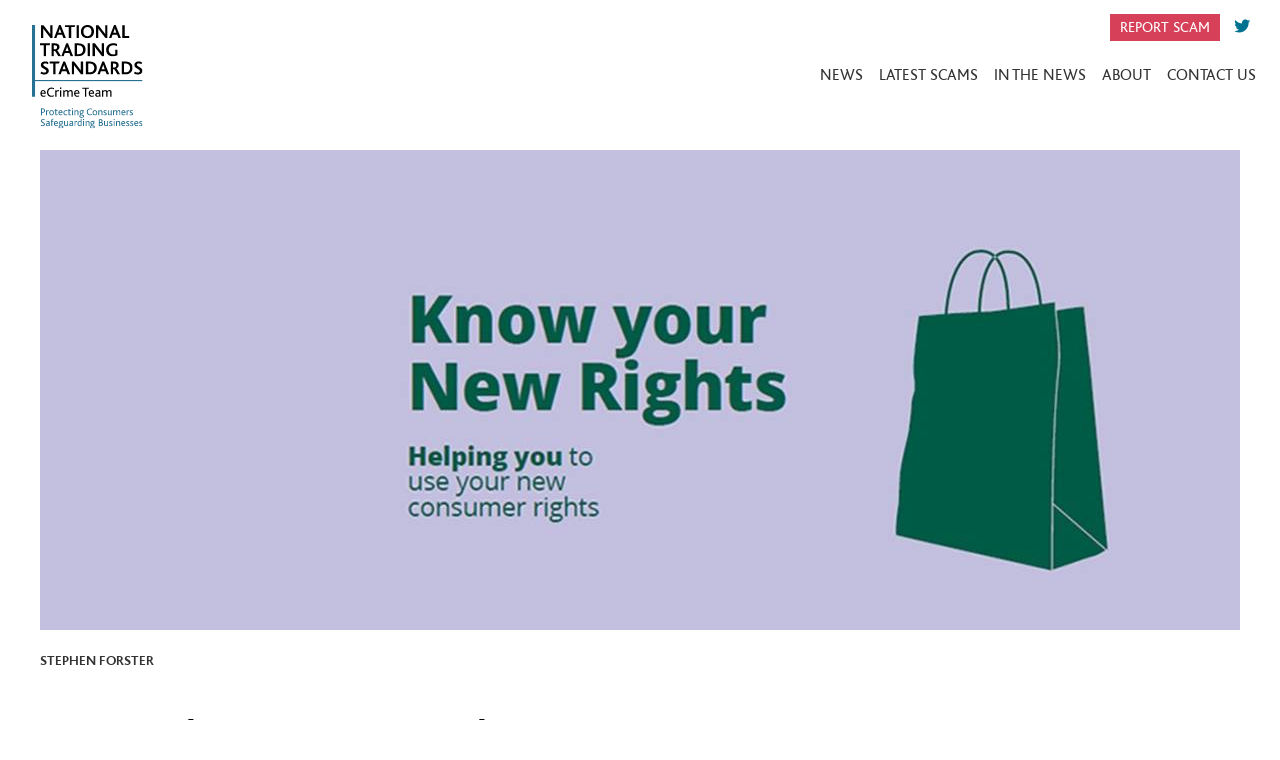

--- FILE ---
content_type: text/html; charset=utf-8
request_url: https://www.tradingstandardsecrime.org.uk/news/national-consumer-week-2015
body_size: 4205
content:
<!DOCTYPE html>
<!--[if lt IE 7]>
<html class="no-js ie6 oldie" lang="en"> <![endif]-->
<!--[if IE 7]>
<html class="no-js ie7 oldie" lang="en"> <![endif]-->
<!--[if IE 8]>
<html class="no-js ie8 oldie" lang="en"> <![endif]-->
<!--[if gt IE 8]><!-->
<html class="no-js" lang="en" data_page_id=""> <!--<![endif]-->
<head>


    <!-- Google Tag Manager -->
    <script>(function (w, d, s, l, i) {
            w[l] = w[l] || [];
            w[l].push({
                'gtm.start':
                    new Date().getTime(), event: 'gtm.js'
            });
            var f = d.getElementsByTagName(s)[0],
                j = d.createElement(s), dl = l != 'dataLayer' ? '&l=' + l : '';
            j.async = true;
            j.src =
                'https://www.googletagmanager.com/gtm.js?id=' + i + dl;
            f.parentNode.insertBefore(j, f);
        })(window, document, 'script', 'dataLayer', 'GTM-TTWT25JF');</script>
    <!-- End Google Tag Manager -->


	<meta charset="utf-8" />
	<meta http-equiv="X-UA-Compatible" content="IE=edge,chrome=1" />

	<title></title>
	<meta name="description" content="" />

	<link rel="stylesheet" href="/assets/css/normalize.css" media="all"/>
<link rel="stylesheet" href="/assets/css/bootstrap.min.css" media="all"/>
<link rel="stylesheet" href="/assets/css/animate.css" media="all"/>

<link rel="stylesheet" href="/assets/css/site.css" media="all"/>

<link rel="shortcut icon" href="/favicon.png" type="image/x-icon">
<link rel="icon" href="/favicon.png" type="image/x-icon">

<!-- Responsive and mobile friendly stuff -->
<meta http-equiv="cleartype" content="on">
<meta name="HandheldFriendly" content="True">
<meta name="MobileOptimized" content="320">
<meta name="viewport" content="width=device-width, initial-scale=1.0, shrink-to-fit=no"/>

<!-- site customisation -->
<link rel="stylesheet" href="https://use.fontawesome.com/releases/v5.1.0/css/all.css" integrity="sha384-lKuwvrZot6UHsBSfcMvOkWwlCMgc0TaWr+30HWe3a4ltaBwTZhyTEggF5tJv8tbt" crossorigin="anonymous">


<!--                    -->

<!-- page specific css and js -->


<!--                   -->

    <!-- Global site tag (gtag.js) - Google Analytics -->
    <script async src="https://www.googletagmanager.com/gtag/js?id=UA-44381642-1"></script>
    <script>
        window.dataLayer = window.dataLayer || [];

        function gtag() {
            dataLayer.push(arguments);
        }

        gtag('js', new Date());
        gtag('config', 'UA-44381642-1');
    </script>
    
</head>
<body class="news-listing">

<!-- Google Tag Manager (noscript) -->
<noscript><iframe src="https://www.googletagmanager.com/ns.html?id=GTM-TTWT25JF"
height="0" width="0" style="display:none;visibility:hidden"></iframe></noscript>
<!-- End Google Tag Manager (noscript) -->


	<div class="popup">
		<div class="popup-wrap">
			<div class="popup-icon">
				<i class="fas fa-mobile-alt"></i>
			</div>
			<div class="popup-text">
				<h3>Citizen's Advice Consumer Helpline</h3>
				<h2> <a href="tel:03454040506">03454040506</a> </h2>
				<p>You can report online scams to Trading Standards via the Citizens Advice Consumer Helpline.</p>
			</div>
			<div class="popup-logo">
				<img src="/assets/images/citizensadvice.svg" alt="">
			</div>
		</div>
	</div>
    <header>
	<nav class="navbar navbar-expand-lg navbar-light bg-white">
		<a class="navbar-brand" href="/">
			<img src="/assets/images/logo.svg" alt="National Trading Standards | eCrime Team">
		</a>
	  <button class="navbar-toggler" type="button" data-toggle="collapse" data-target="#navbarSupportedContent" aria-controls="navbarSupportedContent" aria-expanded="false" aria-label="Toggle navigation">
	    <span class="navbar-toggler-icon"></span>
	  </button>

	  <div class="collapse navbar-collapse" id="navbarSupportedContent">
		    <ul class="navbar-nav ml-auto">
								<li class="nav-item " id="top_nav_2">
											<a href="https://www.tradingstandardsecrime.org.uk/news/" class="nav-link" >News</a>
											</li>

								<li class="nav-item " id="top_nav_3">
											<a href="https://www.tradingstandardsecrime.org.uk/latest-scams/" class="nav-link" >Latest Scams</a>
											</li>

								<li class="nav-item " id="top_nav_8">
											<a href="https://www.tradingstandardsecrime.org.uk/inthenews/" class="nav-link" >In the News</a>
											</li>

								<li class="nav-item " id="top_nav_4">
											<a href="https://www.tradingstandardsecrime.org.uk/about/" class="nav-link" >About</a>
											</li>

								<li class="nav-item " id="top_nav_5">
											<a href="https://www.tradingstandardsecrime.org.uk/contact/" class="nav-link" >Contact Us</a>
											</li>

								<li class="nav-item nav-search">
					<form action="/search/" method="POST">
		                <label class="search-label" for="search-input">
		                    <i class="fa fa-search"></i>
		                 </label>
		                 <input class="search-input" id="search-input" name="q" type="text" placeholder="Search Here" autocapitalize="none" autocomplete="off" autocorrect="off">
		                 <button class="search-close">
		                    <i class="search-icon icon-close"></i>
		                 </button>
		             </form>
				</li>
				<li class="nav-item">
					<p class="text-center">
						<a href="#" class="header-button">Report Scam</a>
					</p>
				</li>
		    </ul>
	  	</div>
	</nav>
	<div class="social-items">
		<a href="#" class="header-button">Report Scam</a>
					<a href="https://twitter.com/tsecrime" class="header-twitter">
												<i class="fab fa-twitter"></i>
									</a>

			</div>
</header>
<div class="mainBody" id="mainBody">
    <div class="mainBody">
        <div class="contentBlock pageHeader">
            <div class="containerFixed headerContent">
                <div class="headerBackgroundImage" style="background-image:url(/assets/images/news/72.jpg);"></div>
                <div class="headerTextContainer">
                    <div class="headerTextInner">

                    </div>
                </div>
                <div class="headerAuthor">
                
                        <div class="author-img" style="background-image: url(/assets/images/author/1.jpg);"></div>
                        <div class="author-name">
                            Stephen Forster                        </div>
                        <div class="author-title">
                            National Communications Officer                        </div>
                        <div class="author-social">
                            <a href="https://twitter.com/fozeeee?lang=en" target="_blank"> <i class="fab fa-twitter"></i> </a>
                        </div>
                        <div class="author-date">
                            <i class="fas fa-calendar" aria-hidden="true"></i>
                            <span class="articles-date">2nd November</span>
                        </div>

                    
                </div>
            </div>
        </div>
    </div>
      <!-- PAGE CONTENT -->
    <div class="contentBlock text-full-width article-content">
        <div class="containerFixed">
            <div class="row">
                <div class="col-xs-12 col-lg-8 article-content-large">
                  <div class="articleHeader">
                      <h2>National Consumer Week 2015</h2>
                  </div>
                  <div class="share">
                    <span><i class="far fa-share-square"></i> Share</span>
                    <!-- Twitter -->
                    <a href="http://twitter.com/share?url=//www.tradingstandardsecrime.org.uk/news/national-consumer-week-2015&text=National Consumer Week 2015&via=<VIA>" target="_blank" class="share-btn twitter">
                        <i class="fab fa-twitter"></i>
                    </a>
                    <!-- Facebook -->
                    <a href="http://www.facebook.com/sharer/sharer.php?u=//www.tradingstandardsecrime.org.uk/news/national-consumer-week-2015" target="_blank" class="share-btn facebook">
                        <i class="fab fa-facebook"></i>
                    </a>
                    <!-- LinkedIn -->
                    <a href="http://www.linkedin.com/shareArticle?url=//www.tradingstandardsecrime.org.uk/news/national-consumer-week-2015&title=National Consumer Week 2015&summary=National Consumer Week 2015&source=//www.tradingstandardsecrime.org.uk/news/national-consumer-week-2015" target="_blank" class="share-btn linkedin">
                        <i class="fab fa-linkedin"></i>
                    </a>
                  </div>
                    <div class="content">
                        <h3><p>‘Know Your New Rights’ is the theme of this year’s National Consumer Week campaign, running from 2-6 November.</p></h3>
                        <p>The week long campaign is run by <a href="https://www.citizensadvice.org.uk" style="background-color: initial;">Citizens Advice</a> and Trading Standards and aims to help consumers learn more about their new rights under the Consumer Rights Act 2015.</p><p>The Act came in to force on the 1st October and sees the biggest changes for some time in consumer law. It reduces eight pieces of legislation into one, making consumer rights clearer and easier to understand. It also gives better protection when buying digital products and shopping online.</p><p>If you want to know more about your new consumer rights under the Act, you can find out by:</p><ul>
<li>following the campaign online using the hastags #ConsumerRights and #NCW15</li><li>visiting the <a href="https://www.citizensadvice.org.uk/about-us/how-citizens-advice-works/citizens-advice-consumer-work/the-consumer-rights-act-2015/">Citizens Advice website</a></li><li>calling the <a href="https://www.citizensadvice.org.uk/consumer/get-more-help/if-you-need-more-help-about-a-consumer-issue/">Citizens Advice helpline number on 03454 04 05 06</a>.</li></ul>                    </div>
                </div>
                <div class="home-news-sidebar col-lg-4 col-xs-12">
                  <div class="sidebar-item">
                    <div class="title">
                        <h3>Categories</h3>
                    </div>
                    <p>
                      <a href="/news">News Headlines</a>
                    </p>
                    <p>
                      <a href="/latest-scams">Latesct Scams</a>
                    </p>
                  </div>
                  <div class="sidebar-item">
                    <div class="title">
                       <h3>Archive</h3>
                    </div>
                    <div class="sidebar-list">
                        
                                                                            <p><a href="/news/archive-11-2025/">November 2025</a></p>
                                                                                <p><a href="/news/archive-03-2025/">March 2025</a></p>
                                        
                                
                                                                            <p><a href="/news/archive-07-2024/">July 2024</a></p>
                                                                                <p><a href="/news/archive-06-2024/">June 2024</a></p>
                                                                                <p><a href="/news/archive-05-2024/">May 2024</a></p>
                                                                                <p><a href="/news/archive-03-2024/">March 2024</a></p>
                                                                                <p><a href="/news/archive-01-2024/">January 2024</a></p>
                                        
                                
                                                                            <p><a href="/news/archive-10-2023/">October 2023</a></p>
                                                                                <p><a href="/news/archive-05-2023/">May 2023</a></p>
                                        
                                
                                                                            <p><a href="/news/archive-12-2022/">December 2022</a></p>
                                                                                <p><a href="/news/archive-11-2022/">November 2022</a></p>
                                        
                                
                                                                            <p><a href="/news/archive-11-2021/">November 2021</a></p>
                                                                                <p><a href="/news/archive-02-2021/">February 2021</a></p>
                                        
                                
                                                                            <p><a href="/news/archive-11-2020/">November 2020</a></p>
                                                                                <p><a href="/news/archive-06-2020/">June 2020</a></p>
                                                                                <p><a href="/news/archive-04-2020/">April 2020</a></p>
                                                                                <p><a href="/news/archive-02-2020/">February 2020</a></p>
                                        
                                
                                                                            <p><a href="/news/archive-05-2019/">May 2019</a></p>
                                                                                <p><a href="/news/archive-04-2019/">April 2019</a></p>
                                                                                <p><a href="/news/archive-03-2019/">March 2019</a></p>
                                        
                                
                                                                            <p><a href="/news/archive-12-2018/">December 2018</a></p>
                                                                                <p><a href="/news/archive-09-2018/">September 2018</a></p>
                                                                                <p><a href="/news/archive-08-2018/">August 2018</a></p>
                                                                                <p><a href="/news/archive-06-2018/">June 2018</a></p>
                                                                                <p><a href="/news/archive-03-2018/">March 2018</a></p>
                                                                                <p><a href="/news/archive-01-2018/">January 2018</a></p>
                                        
                                
                                                                            <p><a href="/news/archive-12-2017/">December 2017</a></p>
                                                                                <p><a href="/news/archive-11-2017/">November 2017</a></p>
                                                                                <p><a href="/news/archive-07-2017/">July 2017</a></p>
                                                                                <p><a href="/news/archive-04-2017/">April 2017</a></p>
                                                                                <p><a href="/news/archive-03-2017/">March 2017</a></p>
                                                                                <p><a href="/news/archive-02-2017/">February 2017</a></p>
                                                                                <p><a href="/news/archive-01-2017/">January 2017</a></p>
                                        
                                
                                                                            <p><a href="/news/archive-11-2016/">November 2016</a></p>
                                                                                <p><a href="/news/archive-10-2016/">October 2016</a></p>
                                                                                <p><a href="/news/archive-07-2016/">July 2016</a></p>
                                                                                <p><a href="/news/archive-06-2016/">June 2016</a></p>
                                                                                <p><a href="/news/archive-05-2016/">May 2016</a></p>
                                                                                <p><a href="/news/archive-04-2016/">April 2016</a></p>
                                                                                <p><a href="/news/archive-03-2016/">March 2016</a></p>
                                                                                <p><a href="/news/archive-02-2016/">February 2016</a></p>
                                                                                <p><a href="/news/archive-01-2016/">January 2016</a></p>
                                        
                                
                                                                            <p><a href="/news/archive-12-2015/">December 2015</a></p>
                                                                                <p><a href="/news/archive-11-2015/">November 2015</a></p>
                                                                                <p><a href="/news/archive-10-2015/">October 2015</a></p>
                                                                                <p><a href="/news/archive-09-2015/">September 2015</a></p>
                                                                                <p><a href="/news/archive-08-2015/">August 2015</a></p>
                                                                                <p><a href="/news/archive-07-2015/">July 2015</a></p>
                                                                                <p><a href="/news/archive-06-2015/">June 2015</a></p>
                                                                                <p><a href="/news/archive-05-2015/">May 2015</a></p>
                                                                                <p><a href="/news/archive-04-2015/">April 2015</a></p>
                                                                                <p><a href="/news/archive-02-2015/">February 2015</a></p>
                                                                                <p><a href="/news/archive-01-2015/">January 2015</a></p>
                                        
                                
                                                                            <p><a href="/news/archive-12-2014/">December 2014</a></p>
                                                                                <p><a href="/news/archive-10-2014/">October 2014</a></p>
                                                                                <p><a href="/news/archive-09-2014/">September 2014</a></p>
                                                                                <p><a href="/news/archive-08-2014/">August 2014</a></p>
                                                                                <p><a href="/news/archive-07-2014/">July 2014</a></p>
                                                                                <p><a href="/news/archive-06-2014/">June 2014</a></p>
                                                                                <p><a href="/news/archive-05-2014/">May 2014</a></p>
                                                                                <p><a href="/news/archive-03-2014/">March 2014</a></p>
                                        
                                
                                                                            <p><a href="/news/archive-12-2013/">December 2013</a></p>
                                                                                <p><a href="/news/archive-11-2013/">November 2013</a></p>
                                                                                <p><a href="/news/archive-09-2013/">September 2013</a></p>
                                                                                <p><a href="/news/archive-06-2013/">June 2013</a></p>
                                                                                <p><a href="/news/archive-05-2013/">May 2013</a></p>
                                        
                                                    </div>
                  </div>
                  <div class="sidebar-item">
                    <div class="title">
                        <h3>Funded & hosted by</h3>
                    </div>
                    <div class="home-news-sidebar-logos">
                      <img src="/assets/images/logo.svg" alt="National Trading Standards | eCrime Team" />
                      <img src="/assets/images/departmentforbusiness.png" alt="National Trading Standards | eCrime Team" />
                      <img src="/assets/images/yorkshire.png" alt="National Trading Standards | eCrime Team" />
                      <img src="/assets/images/york.png" alt="National Trading Standards | eCrime Team" />
                    </div>
                  </div>
                  <div class="sidebar-item">
                    <div class="title">
                      <h3>Partners</h3>
                    </div>
                    <div class="home-news-sidebar-logos">
                      <img src="/assets/images/getsafeonline.png" alt="National Trading Standards | eCrime Team" />
                      <img src="/assets/images/safer.png" alt="National Trading Standards | eCrime Team" />
                    </div>
                  </div>
                </div>
            </div>
        </div>
    </div>

</div>
    <div class="latest-tweet">

    </div>
    <footer>


          <div class="row">
              <div class="col-xs-12 col-lg-8 fadeInUp">
                  <img src="/assets/images/logo.svg" alt="National Trading Standards | eCrime Team" class="footerLogo" />
              </div>
              <div class="col-xs-12 col-lg-4 fadeInUp">
                <a href="/cookies/">Cookies</a>
                <span>&#183;</span>
                <a href="/legal/">Legal</a>
                <span>&#183;</span>
                <a href="/press/">Press</a>
                <span>&#183;</span>
                <!-- <a href="/privacy">Privacy</a> -->
                <a href="https://www.northyorks.gov.uk/your-council/transparency-freedom-information-and-data-protection/privacy-notices" target="_northyorks">Privacy</a>
              </div>


          </div>
    </footer>
    <script src="/assets/js/jquery-3.2.1.min.js"></script>
    <script src="/assets/js/modernizr-1.5.min.js"></script>
    <script src="/assets/js/bootstrap.min.js"></script>
    <script src="/assets/js/site.js"></script>
</body>
</html>


--- FILE ---
content_type: text/css
request_url: https://www.tradingstandardsecrime.org.uk/assets/css/site.css
body_size: 3439
content:

/* ==========================================================================
    BASE CSS
   ========================================================================== */
@font-face {
  font-family: "BlissBold";
  src:url("/assets/fonts/BlissBold.ttf") format('truetype');
}
@font-face {
  font-family: "BlissLight";
  src:url("/assets/fonts/BlissLight.ttf") format('truetype');
}
@font-face {
  font-family: "BlissRegular";
  src:url("/assets/fonts/BlissRegular.ttf") format('truetype');
}
@font-face {
  font-family: "BlissMedium";
  src:url("/assets/fonts/BlissMedium.ttf") format('truetype');
}
body
{
    background-color: #FFF;
    color: #333;
    font-family: 'BlissRegular';
}

h1, h2, h3
{
    font-family: 'BlissBold';
    color: #00718F;
    font-weight: bold;
}
h1{
  font-weight: bold;
  font-size: 45px;
}
h2{
  font-weight: bold;
  font-size: 40px;
}
a
{
    color: #333;
    transition: 0.3s all;
}
p{
    font-size: 16px;
}
td{
    padding: 5px;
    border: 1px solid gray;
}
a:hover
{
    color: #00718F;
    text-decoration: none;
}
p.stripe_button_link {
    text-align:  center;
}

a.btn {
    padding:  5px 10px;
    background:  #00718F;
    border: none;
    color:  #fff;
    font-family: 'BlissBold';
    border-radius: 0;
}
.containerFixed {
    width: 100%;
    max-width: 1200px;
    margin: 0 auto;
}
.row{
  margin: 0;
}
.content {
    margin: 15px auto;
}
/*Header & Navigation */
.nav-search input {
    display: block;
    width: 100%;
    border: 1px solid #f3f3f3;
    margin: 10px 0;
    padding: 10px;
}
.nav-search form {
    position:  relative;
}
li.nav-item.nav-search {
    margin-bottom: 10px;
}
li.nav-item.nav-search form {
    margin-top: 10px;
}
.nav-search button {
    border: none;
    background: #fff;
    position: absolute;
    top: 10px;
    right: 10px;
    font-size: 1em;
    color: #00718F;
}
header {
    position: relative;
}
.social-items {
    position: absolute;
    top: 15px;
    right: 25px;
    display: none;
}
.social-items a {
    margin: 0 5px;
    color: #00718F;
}
 a.header-button {
    font-size: 15px;
    margin: 0 5px;
    text-transform: uppercase;
    color: #fff;
    background: #D64059;
    padding: 5px 10px;
}
.navbar-light .navbar-nav .nav-link {
    border-bottom: 1px solid #d3d3d3;
    text-transform: uppercase;
    color: #333;
}
a.navbar-brand img {
    width: 150px;
}
.navbar-light button.navbar-toggler .navbar-toggler-icon.opened {
    background-image: url("data:image/svg+xml;charset=utf8,%3Csvg viewBox='0 0 30 30' xmlns='http://www.w3.org/2000/svg'%3E%3Cpath stroke='rgba(38, 112, 145, 1)' stroke-width='3' stroke-miterlimit='10' d='M 10,10 L 20,20 M 20,10 L 10,20'/%3E%3C/svg%3E");
}
.navbar-light button.navbar-toggler .navbar-toggler-icon {
    background-image: url("data:image/svg+xml;charset=utf8,%3Csvg viewBox='0 0 30 30' xmlns='http://www.w3.org/2000/svg'%3E%3Cpath stroke='rgba(38, 112, 145, 1)' stroke-width='3' stroke-miterlimit='10' d='M4 7h22M4 15h22M4 23h22'/%3E%3C/svg%3E");
}
button.navbar-toggler {
    border: none!important;
}
.navbar-toggler-icon {
    width: 2.5em;
    height: 2.5em;
}
.popup {
    display: block;
    height: 0;
    opacity: 0;
    z-index: -9999;
    visibility: hidden;
    transition-duration: 0.6s;
    -webkit-transition-duration: 0.6s;
}
.popup.popup-active {
    height: 250px;
    opacity: 1;
    visibility: visible;
    z-index: 9999;
    background: #D64059;
    color: #fff;
    padding-top: 30px;
}
.popup-wrap {
    max-width: 1400px;
    margin: 0 auto;
    display:  block;
    width:  100%;
    padding: 10px;
    position: relative;
}

.popup-icon {
    display:  none;
    font-size: 9em;
    vertical-align: middle;
}

.popup-text {
    display:  inline-block;
    margin-left:  20px;
    vertical-align: middle;
}

.popup-text h3 {
    color:  #fff;
    font-size: 1.5em;
    margin:  0;
}

.popup-text h2 {
    font-size:  2em;
    color:  #fff;
    margin:  0;
}

.popup-text h2 a {
    color: #fff;
}

.popup-text p {
    margin:  0;
}
.popup-logo {
    width:  100%;
    max-width: 180px;
    position:  absolute;
    right: 0;
    display: none;
    top: 0;
}
.search-result.margin-t-20 {
    margin-top: 10px;
}
.search-container {
    padding: 20px;
}
/*Homepage */
.wide-news-image {
    padding-bottom: 80%;
    background-size: cover;
    background-position: center;
}
.wide-news .wide-item {
    margin: 0 0 10px 0;
    padding: 0;
}
.wide-news .wide-small-items {
    margin: 0;
    padding: 0;
}
.wide-news .wide-small-items .col-6:nth-child(odd){
    padding: 0 5px 10px 0;
    margin: 0;
}
.wide-news .wide-small-items .col-6:nth-child(even){
    padding: 0 0px 10px 5px;
    margin: 0;
}
.wide-news .row{
   margin: 0;
 }
.wide-news-text {
    position: absolute;
    bottom: 10px;
    left: 10px;
    right: 0;
}
.wide-news-text h2 {
    text-transform:  uppercase;
    color:  #fff;
    font-size: 1em;
    margin-top: 5px;
    width: 80%;
}
span.wide-news-badge {
    font-size: 0.7em;
    text-transform: uppercase;
    color: #fff;
    padding: 5px 10px;
}
.wide-news .news-text {
    position: absolute;
    bottom: 10px;
    left: 10px;
    right: 0;
}
.news-text h2 {
    text-transform:  uppercase;
    color:  #fff;
    font-size: 1em;
    margin-top: 5px;
    width: 100%;
}
h2.title-Black {
    color: #000;
}
h2.title-White {
    color: #fff;
}
h2.title-Blue {
    color: #00718f;
}
.news-image {
    padding-bottom: 70%;
    background-size: cover;
    background-position: center;
}
.colourForNews {
    background-color:  #00718F!important;
}
.colourForLatest{
    background-color:  #F5A623!important;
}
.news-wrapper{
    position: absolute;
    left: 0;
    right: 0;
    top: 0;
    bottom: 0;
    z-index: 5;
}
.home-news-item-image img {
    width: 100%;
}
.home-news-item h2 {
    text-transform: uppercase;
    color: #000;
    font-size: .9em;
    margin-top: 5px;
    width: 100%;
    padding-left: 10px;
}
.home-news-subline{
    display: none;
    padding: 0 10px;
    color: gray
}
.home-news-item.col-6:nth-child(odd){
    padding: 0 5px 10px 0;
    margin: 0;
}
.home-news-item.col-6:nth-child(even){
    padding: 0 0px 10px 5px;
    margin: 0;
}
.home-news h3 {
    font-size:  1.2em;
    color:  #000;
    text-transform:  uppercase;
    padding: 0 10px;
    background: #fff;
    display: inline-block;
}
.home-news h3:After {
    content: " ";
    position: absolute;
    display:  inline-block;
    height: 7px;
    background: #00718F;
    left: 20px;
    right: 0;
    z-index:  -1;
    top: 7px;
}
.home-news .home-news-row:nth-child(even) h3:after{
    background: #F5A623;
}
.home-news-sidebar-logos img {
    width: 150px;
    display:  inline-block;
}
.home-news-sidebar-logos {
    text-align:  center;
}
.home-news-sidebar{
  margin-top: 15px;
}
.home-news-row {
    margin: 0 0 15px 0;
    position: relative;
}
.wide-news {
    margin-bottom: 10px;
}
.home-news-row .row{
    margin: 0;
    padding: 0;
}
.home-news-wrap.col-xs-12 {
    padding:  0;
    margin:  0;
}
.news-button {
    text-align: center;
    margin: 10px auto;
}

.news-button a {
    color:  #fff;
    padding:  10px 15px;
    text-transform: uppercase;
    display: inline-block;
}
.home-news-sidebar.col-xs-12 {
    margin: 0;
    padding: 0;
}
.sidebar-item{
    margin-top: 10px;
    position: relative;
}
.sidebar-item:first-child{
    margin-top: 0;
}
.home-news {
    width: 100%;
    max-width: 1400px;
    margin: 0 auto;
}
.sidebar-list ul{
    padding: 0 0 0 15px;
}
.sidebar-list p {
    display: block;
}
.sidebar-list p.active a{
    color: #00718F;
}
/*Footer */
img.footerLogo {
    width: 150px;
}
footer {
    padding-top: 10px;
    margin-top: 0;
    border-top: 7px solid #00718F;
}
footer span {
    font-size: 29px;
    font-family: 'BlissBold';
    vertical-align: -3px;
}


/* ==========================================================================
    News Layout
   ========================================================================== */
  .articles-img {
    padding-bottom: 50%;
    display: block;
    float: left;
    width: 100%;
    position: relative;
 }
   .articles-content h3 {
    font-size: 1em;
    margin-top: 10px;
  }
  span.articles-date {
    display: block;
    text-transform: uppercase;
    text-align: center;
    font-size: 14px;
    margin: 0 auto;
    font-style: italic;
}
  span.articles-category {
    position:  absolute;
    right:15px;
    top:0;
    padding:  5px 10px;
    background:  #00718F;
    color:  #fff;
    text-transform:  uppercase;
    font-family: 'BlissBold';
    font-size: .8em;
}
.articles-item {
    position: relative;
    margin-bottom: 10px;
}
.articles-content {
    background: #f3f3f3;
    padding: 10px 15px 20px 10px;
}
.articles-header{
    background: #f3f3f3;
}
.headerText {
    text-align: center;
}
.headerText h2 {
    font-size: 1.2em;
    margin: 10px auto;
}
.headerBackgroundImage {
    padding-bottom: 50%;
    background-size: cover;
    background-position: top;
}
.articleHeader h2 {
    color:  #000;
    font-size: 30px;
}
.article-content{
    margin-top: 0;
}
.col-xs-12.col-lg-8.article-content-large {
    margin: 0;
    padding: 20px;
}
.article-content .home-news-sidebar.col-xs-12{
    padding: 20px;
}
.headerAuthor {
    position:  relative;
    padding: 10px 20px 0 20px;
    font-size: 14px;
}

.author-img {
    display:  none;
    width: 100px;
    height: 100px;
    border-radius:  50%;
    background: gray;
    margin: 20px auto;
    background-size: cover;
}

.author-name {
    font-size:  1em;
    font-family: 'BlissBold';
    text-align: left;
    text-transform:  uppercase;

}

.author-title {
    width: 170px;
    margin: 5px auto;
    text-align:  center;
    display: none;
}

.author-social {
    text-align:  center;
    font-size:  1.2em;
    margin: 5px 0;
    display: none;
}

.author-date {
    text-align:  center;
    margin: 5px auto;
    display: none;
}
.headerContent {
    position: relative;
}
span.articles-archive-date {
    position: relative;
    display: inline-block;
    padding: 5px 10px;
    background: #00718F;
    color: #fff;
    text-transform: uppercase;
    font-family: 'BlissBold';
    vertical-align: top;
    margin: 0;
    font-size: .8em;
  }
/* ==========================================================================
    Standards
   ========================================================================== */
.breadcrumb-block li:first-child {
    margin-left: 0;
}
.breadcrumb-block ul{
    padding: 15px;
    margin: 0;
}
.breadcrumb-block li {
    display:  inline-block;
    margin:  0 5px;
}
.breadcrumb-block a {
    text-transform: uppercase;
    font-size: 14px;
    letter-spacing: 1px;
    font-family: 'BlissBold';
}
.contentBlock.pageHeader{
    position: relative;
}
.standard-page-title {
    position: absolute;
    left: 0;
    right: 0;
    margin:  0 auto;
    text-align:  center;
    top: 40%;
}
.title {
    position: relative;
    margin-bottom: 10px;
}
.title h3 {
    font-size:  1.2em;
    color:  #000;
    text-transform:  uppercase;
    padding: 0 10px 0 0px;
    background: #fff;
    display: inline-block;
}
.title h3:After {
    content: " ";
    position: absolute;
    display:  inline-block;
    height: 7px;
    background: #00718F;
    left: 20px;
    right: 0;
    z-index:  -1;
    top: 7px;
}
.standard-content .sidebar-item{
    margin-top: 0;
}
.standard-page-title h1{
    color: #fff;
}
.standard-content .home-news-sidebar.col-xs-12 {
    padding: 0 15px;
}
.standard-content .home-news-sidebar-logos img{
    width: 150px;
}
.contactForm input {
    display: block;
    margin: 10px auto;
    padding: 10px;
    border: 1px solid #f3f3f3;
    width: 100%;
}
.contactForm textarea#frm_comments {
    display: block;
    width: 100%;
    padding: 10px;
    border: 1px solid #f3f3f3;
}
p.contact_thank_you.text-center {
    padding: 0 10px;
}
input.submitButton.btn {
    color: #fff;
    width: 100%;
    display: block;
    background: #00718F;
    font-family: 'BlissBold';
}
.latest-tweet {
    width: 100%;
    max-width: 1400px;
    margin: 0 auto;
    display: block;
    margin-top: 15px;
    padding: 20px;
}
.news-listing .latest-tweet, .standard .latest-tweet, .contact .latest-tweet, .scams .latest-tweet, .news .latest-tweet{
    max-width: 1200px;
}
.latest-tweet i.fab.fa-twitter {
    margin-right: 5px;
    color: #00718F;
}
.share {
    width: 210px;
    position:  relative;
    padding:  10px;
    background:  #f3f3f3;
    text-transform:  uppercase;
}
.share span {
    font-size:  14px;
    margin-right: 10px;
}
.share span i{
    margin-right: 5px;
}
.share i{
    font-size: 18px;
    margin-right: 10px;
}
a.share-btn.twitter {
    color: #1dcaff;
}
a.share-btn.facebook {
    color:  #0084b4;
}
i.fab.fa-linkedin {
    color:  #0077B5;
}
form.search-form {
    position:  relative;
    display:  inline-block;
}
input#search-input {
    padding: 0;
    width: 0;
    margin: 0;
    opacity: 0;
    margin-right: -45px;
    transition-duration: 0.3s;
    -webkit-transition-duration: 0.3s;
    height: 38px;
}
input#search-input.search-opened {
    padding: 5px;
    width: 270px;
    margin: 0 5px;
    opacity: 1;
    margin-right: 0px;
}
li.nav-item.nav-search input#search-input {
    padding: 5px;
    width: 240px;
    margin: 0 5px;
    opacity: 1;
    margin-right: 0px;
    transition-duration: 0.3s;
    -webkit-transition-duration: 0.3s;
    height: 38px;
    display: inline-block
}
label.search-label {
    margin: 0 5px;
    cursor: pointer;
    color: #00718F;
}
/* ==========================================================================
    In the news
   ========================================================================== */
.inthenews-item {
    padding: 20px;
}

.inthenews-item .row {
    background: #f3f3f3;
    padding: 10px;
}
.inthenews-content img {
    width: 100%;
}
span.inthenews-date {
    font-size:  14px;
    font-weight: bold;
}
.inthenews-item .share{
    width: 100%;
}
.inthenews-item .share span{
    display: none;
}
/* ==========================================================================
    Mediq Quieries
   ========================================================================== */
   /* Small devices (large portrait phones, 415px and up) */
   @media (min-width: 415px) {
     .wide-news-text h2 {
         font-size: 1.5em;
     }
     span.wide-news-badge {
         font-size: 0.9em;
     }
     .wide-news-image {
         padding-bottom: 80%;
      }
      .popup.popup-active {
          height: 190px;
      }
    }
   /* Small devices (landscape phones, 576px and up) */
   @media (min-width: 576px) {
     .wide-news-image {
         padding-bottom: 40%;
       }
       .home-news-item h2{
         font-size: 1em;
       }
       .popup-text h2 {
          font-size: 5em;
      }
      .popup.popup-active {
          height: 220px;
        }
    }

   /* Medium devices (tablets, 768px and up) */
   @media (min-width: 768px) {
     .inthenews-item .share span{
         display: inline-block;
     }
     .inthenews-item .row{
       padding: 25px 20px;
     }
    }

   /* Large devices (desktops, 992px and up) */
   @media (min-width: 992px) {
       .popup.popup-active{
         height: 250px;
         padding-top: 0;
       }
       .nav-search form {
         display: none;
        }
       .nav-item .header-button {
         display: none;
        }
        .popup-icon {
          display:  inline-block;
        }
        .popup-logo{
          display: block;
        }
       .wide-news-image {
         padding-bottom: 71%;
       }
       .wide-news .wide-item{
         padding-right: 5px;
       }
       .wide-news .wide-small-items{
         padding-left: 5px;
       }
       .navbar-light .navbar-nav .nav-link{
         border: none;
       }
       .navbar-expand-lg .navbar-collapse{
         justify-content: flex-end;
       }
       .social-items {
         display: block;
      }

      .navbar-light .navbar-nav .nav-link:hover{
        color: #00718F;
      }
      span.wide-news-badge{
        font-size: 0.9em;
        margin-bottom: 10px;
        display: inline-block;
        padding: 5px 10px;
      }
      .home-news-item.col-6:nth-child(even), .home-news-item.col-6:nth-child(odd){
        padding: 0 10px;
      }
      .home-news-item.col-6:nth-child(3n+1){
        padding: 0 10px 0px 10px;
      }
      .home-news-subline{
        display: block;
      }
      .headerBackgroundImage {
        padding-bottom: 40%;
        }
      footer .col-lg-4{
        text-align: right;
      }
      .popup{
        display: block;
      }
      .col-xs-12.col-lg-8.article-content-large {
        margin: 0;
        padding: 0 20px;
      }
      .latest-tweet {
        padding: 20px;
      }
      .articleHeader h2{
        font-size: 42px;
      }
      .headerAuthor {
        padding: 20px;
      }
    }

   /* Extra large devices (large desktops, 1200px and up) */
   @media (min-width: 1200px) {
     .article-content {
        margin-top: 20px;
    }
     .col-xs-12.col-lg-8.article-content-large {
       margin: 0;
       padding: 0 30px 0 0;
     }
     .home-news-sidebar-logos img {
         width: 160px;
       }
       .wide-news-image {
          padding-bottom: 50%;
      }
      .news-image {
          padding-bottom: 49.5%;
      }
      .wide-news-text h2{
          width: 70%;
          font-size: 2em;
      }
      .news-text h2{
          font-size: 1.5em;
      }
      .wide-news .news-text, .wide-news-text {
          bottom: 20px;
          left: 20px;
      }
      .headerBackgroundImage {
          padding-bottom: 40%;
      }
      .headerAuthor{
        padding: 20px 0;
      }
      span.articles-category {
        position:  relative;
        display:  inline-block;
        float: right;
        right: 0;
      }
      .search-container {
          padding: 0px;
      }
    }
    /*Ultra large 1600px*/
    @media (min-width: 1600px){
      .headerAuthor {
          position:  absolute;
          left: -190px;
          top: 45px;
          width:  170px;
          padding: 20px 0;
      }
      .articles-date, .author-social, .author-title, .author-img, .author-date{
          display: block;
          text-align: center;
      }
      .author-name{
        text-align: center;
      }
    }


--- FILE ---
content_type: image/svg+xml
request_url: https://www.tradingstandardsecrime.org.uk/assets/images/logo.svg
body_size: 69678
content:
<?xml version="1.0" encoding="utf-8"?>
<!-- Generator: Adobe Illustrator 21.0.0, SVG Export Plug-In . SVG Version: 6.00 Build 0)  -->
<svg version="1.1" id="Layer_1" xmlns="http://www.w3.org/2000/svg" xmlns:xlink="http://www.w3.org/1999/xlink" x="0px" y="0px"
	 viewBox="0 0 162 134" enable-background="new 0 0 162 134" xml:space="preserve">
<g>
	<defs>
		<rect id="SVGID_357_" x="-882.829" y="-1008.636" width="1920" height="2160"/>
	</defs>
	<clipPath id="SVGID_855_">
		<use xlink:href="#SVGID_357_"  overflow="visible"/>
	</clipPath>
</g>
<g>
	<defs>
		<rect id="SVGID_1_" x="-882.829" y="-1008.636" width="1920" height="2160"/>
	</defs>
	<clipPath id="SVGID_856_">
		<use xlink:href="#SVGID_1_"  overflow="visible"/>
	</clipPath>
</g>
<g>
	<defs>
		<rect id="SVGID_179_" x="-882.829" y="-1008.636" width="1920" height="2160"/>
	</defs>
	<clipPath id="SVGID_857_">
		<use xlink:href="#SVGID_179_"  overflow="visible"/>
	</clipPath>
</g>
<g>
	<defs>
		<rect id="SVGID_358_" x="-882.829" y="-1008.636" width="1920" height="2160"/>
	</defs>
	<clipPath id="SVGID_858_">
		<use xlink:href="#SVGID_358_"  overflow="visible"/>
	</clipPath>
</g>
<path fill-rule="evenodd" clip-rule="evenodd" fill="#267091" d="M31.339,105.434c0,0.672-0.206,1.224-0.618,1.662
	c-0.481,0.513-1.165,0.77-2.05,0.77h-0.529v2.678h-1.016v-7.451h1.649c0.791,0,1.417,0.206,1.876,0.617
	C31.109,104.122,31.339,104.696,31.339,105.434z M30.289,105.446c0-0.445-0.137-0.799-0.411-1.063
	c-0.272-0.263-0.669-0.396-1.186-0.396h-0.551v3.019h0.607C29.775,107.006,30.289,106.486,30.289,105.446z"/>
<path fill-rule="evenodd" clip-rule="evenodd" fill="#267091" d="M35.532,105.242l-0.392,0.927c-0.16-0.082-0.343-0.125-0.552-0.125
	c-0.367,0-0.737,0.197-1.112,0.588v3.913h-1.018v-5.348h0.837l0.124,0.6c0.535-0.491,1.035-0.737,1.502-0.737
	C35.155,105.06,35.359,105.121,35.532,105.242"/>
<path fill-rule="evenodd" clip-rule="evenodd" fill="#267091" d="M38.425,105.06c0.785,0,1.405,0.276,1.865,0.826
	c0.438,0.512,0.655,1.173,0.655,1.979c0,0.807-0.217,1.465-0.655,1.979c-0.46,0.543-1.084,0.814-1.876,0.814
	c-0.709,0-1.285-0.218-1.729-0.657c-0.512-0.511-0.767-1.219-0.767-2.124c0-0.791,0.213-1.451,0.644-1.979
	C37.029,105.34,37.648,105.06,38.425,105.06 M38.419,105.886c-0.469,0-0.834,0.178-1.094,0.532
	c-0.261,0.354-0.392,0.833-0.392,1.436c0,0.595,0.136,1.074,0.402,1.435c0.27,0.362,0.638,0.544,1.108,0.544
	c0.46,0,0.823-0.182,1.087-0.544c0.265-0.361,0.397-0.84,0.397-1.435c0-0.603-0.131-1.082-0.397-1.436
	C39.266,106.064,38.896,105.886,38.419,105.886"/>
<path fill-rule="evenodd" clip-rule="evenodd" fill="#267091" d="M50.302,108.08h-3.425c0,0.486,0.151,0.896,0.452,1.225
	c0.301,0.329,0.712,0.494,1.232,0.494c0.445,0,0.878-0.12,1.299-0.363l0.284,0.667c-0.49,0.37-1.081,0.555-1.775,0.555
	c-0.822,0-1.461-0.29-1.923-0.87c-0.414-0.52-0.62-1.184-0.62-1.99c0-0.784,0.206-1.436,0.62-1.957
	c0.415-0.52,0.961-0.781,1.64-0.781c0.693,0,1.235,0.252,1.626,0.753s0.589,1.17,0.589,2.006V108.08z M49.239,107.3
	c0-0.384-0.097-0.709-0.292-0.973c-0.217-0.301-0.505-0.452-0.865-0.452c-0.36,0-0.651,0.137-0.871,0.413
	c-0.223,0.276-0.333,0.613-0.333,1.012H49.239z"/>
<path fill-rule="evenodd" clip-rule="evenodd" fill="#267091" d="M55.465,110.114c-0.535,0.363-1.122,0.544-1.762,0.544
	c-0.799,0-1.429-0.273-1.888-0.814c-0.431-0.505-0.644-1.145-0.644-1.923c0-0.798,0.233-1.465,0.7-2.001
	c0.498-0.573,1.159-0.86,1.988-0.86c0.535,0,1.007,0.119,1.413,0.351l-0.011,0.894c-0.398-0.272-0.856-0.407-1.372-0.407
	c-0.512,0-0.923,0.185-1.234,0.554c-0.312,0.368-0.467,0.84-0.467,1.413s0.147,1.037,0.439,1.392
	c0.308,0.376,0.724,0.565,1.251,0.565c0.442,0,0.878-0.133,1.306-0.397L55.465,110.114z"/>
<path fill-rule="evenodd" clip-rule="evenodd" fill="#267091" d="M59.432,110.114c-0.498,0.363-1.009,0.544-1.537,0.544
	c-0.805,0-1.208-0.393-1.208-1.175V106h-0.892v-0.803h0.892v-1.199l1.016-0.318v1.517h1.639L59.015,106h-1.313v3.151
	c0,0.432,0.172,0.647,0.518,0.647c0.299,0,0.604-0.12,0.919-0.362L59.432,110.114z"/>
<g>
	<defs>
		<path id="SVGID_847_" d="M60.958,102.856c0.181,0,0.336,0.065,0.469,0.192c0.131,0.127,0.196,0.283,0.196,0.465
			c0,0.181-0.065,0.336-0.196,0.469c-0.133,0.131-0.288,0.198-0.469,0.198c-0.189,0-0.347-0.065-0.476-0.192
			c-0.128-0.129-0.192-0.289-0.192-0.475c0-0.182,0.064-0.338,0.192-0.465C60.611,102.921,60.769,102.856,60.958,102.856z
			 M60.46,110.544h0.994v-5.347H60.46V110.544z"/>
	</defs>
	<clipPath id="SVGID_859_">
		<use xlink:href="#SVGID_847_"  overflow="visible"/>
	</clipPath>
	<g clip-path="url(#SVGID_859_)">
		<defs>
			<rect id="SVGID_848_" x="17" y="13" width="120" height="112"/>
		</defs>
		<clipPath id="SVGID_860_">
			<use xlink:href="#SVGID_848_"  overflow="visible"/>
		</clipPath>
		<rect x="55.29" y="97.856" clip-path="url(#SVGID_860_)" fill="#267091" width="11.333" height="17.688"/>
	</g>
</g>
<g>
	<defs>
		<path id="SVGID_845_" d="M67.466,110.545h-1.018V107.3c0-0.883-0.292-1.323-0.877-1.323c-0.45,0-0.967,0.248-1.552,0.747v3.821
			h-0.995v-5.348h0.836l0.124,0.61c0.671-0.497,1.303-0.747,1.899-0.747c0.436,0,0.798,0.148,1.084,0.442
			c0.332,0.339,0.498,0.825,0.498,1.459V110.545z"/>
	</defs>
	<clipPath id="SVGID_861_">
		<use xlink:href="#SVGID_845_"  overflow="visible"/>
	</clipPath>
	<g clip-path="url(#SVGID_861_)">
		<defs>
			<rect id="SVGID_846_" x="17" y="13" width="120" height="112"/>
		</defs>
		<clipPath id="SVGID_862_">
			<use xlink:href="#SVGID_846_"  overflow="visible"/>
		</clipPath>
		<rect x="58.025" y="100.06" clip-path="url(#SVGID_862_)" fill="#267091" width="14.441" height="15.485"/>
	</g>
</g>
<g>
	<defs>
		<path id="SVGID_843_" d="M73.591,111.472c0,0.491-0.219,0.894-0.655,1.209c-0.497,0.363-1.197,0.542-2.102,0.542
			c-0.776,0-1.398-0.157-1.865-0.474c-0.438-0.294-0.655-0.667-0.655-1.119c0-0.55,0.335-0.987,1.005-1.311
			c-0.248-0.144-0.373-0.366-0.373-0.668c0-0.346,0.212-0.682,0.634-1.006c-0.596-0.332-0.894-0.874-0.894-1.628
			c0-0.55,0.193-1.013,0.583-1.392c0.387-0.374,0.878-0.565,1.474-0.565c0.4,0,0.723,0.065,0.971,0.194
			c0.045,0.03,0.092,0.025,0.136-0.011c0.295-0.28,0.689-0.42,1.187-0.42c0.12,0,0.241,0.009,0.361,0.023l-0.248,0.837
			c-0.332-0.075-0.587-0.072-0.768,0.012c0.383,0.377,0.576,0.836,0.576,1.38c0,0.579-0.199,1.051-0.6,1.412
			c-0.398,0.36-0.906,0.543-1.525,0.543c-0.271,0-0.504-0.039-0.7-0.113c-0.151,0.18-0.226,0.365-0.226,0.555
			c0,0.196,0.32,0.337,0.96,0.429c0.904,0.12,1.495,0.233,1.773,0.338C73.275,110.482,73.591,110.893,73.591,111.472
			 M72.483,111.573c0-0.354-0.337-0.598-1.016-0.734c-0.512-0.076-1.024-0.155-1.536-0.237c-0.438,0.278-0.655,0.576-0.655,0.892
			c0,0.272,0.15,0.498,0.452,0.678c0.301,0.183,0.696,0.272,1.186,0.272c0.483,0,0.864-0.078,1.146-0.238
			C72.343,112.048,72.483,111.838,72.483,111.573 M70.789,105.875c-0.332,0-0.599,0.104-0.802,0.311
			c-0.203,0.206-0.305,0.485-0.305,0.831c0,0.347,0.103,0.634,0.311,0.86c0.206,0.226,0.48,0.339,0.819,0.339
			c0.332,0,0.603-0.105,0.815-0.311c0.209-0.207,0.315-0.496,0.315-0.866c0-0.339-0.107-0.617-0.322-0.837
			C71.406,105.984,71.128,105.875,70.789,105.875"/>
	</defs>
	<clipPath id="SVGID_863_">
		<use xlink:href="#SVGID_843_"  overflow="visible"/>
	</clipPath>
	<g clip-path="url(#SVGID_863_)">
		<defs>
			<rect id="SVGID_844_" x="17" y="13" width="120" height="112"/>
		</defs>
		<clipPath id="SVGID_864_">
			<use xlink:href="#SVGID_844_"  overflow="visible"/>
		</clipPath>
		<rect x="63.314" y="99.823" clip-path="url(#SVGID_864_)" fill="#267091" width="15.277" height="18.4"/>
	</g>
</g>
<g>
	<defs>
		<path id="SVGID_841_" d="M82.271,110.059c-0.7,0.398-1.436,0.599-2.204,0.599c-1.108,0-1.998-0.359-2.667-1.074
			c-0.64-0.686-0.961-1.58-0.961-2.68c0-1.101,0.357-2.02,1.069-2.759c0.712-0.737,1.629-1.107,2.752-1.107
			c0.792,0,1.427,0.144,1.91,0.429l-0.011,0.994c-0.596-0.375-1.231-0.565-1.91-0.565c-0.822,0-1.488,0.284-2,0.849
			c-0.481,0.553-0.723,1.248-0.723,2.087c0,0.86,0.241,1.56,0.723,2.106c0.483,0.543,1.134,0.815,1.955,0.815
			c0.596,0,1.187-0.157,1.775-0.475L82.271,110.059z"/>
	</defs>
	<clipPath id="SVGID_865_">
		<use xlink:href="#SVGID_841_"  overflow="visible"/>
	</clipPath>
	<g clip-path="url(#SVGID_865_)">
		<defs>
			<rect id="SVGID_842_" x="17" y="13" width="120" height="112"/>
		</defs>
		<clipPath id="SVGID_866_">
			<use xlink:href="#SVGID_842_"  overflow="visible"/>
		</clipPath>
		<rect x="71.439" y="98.038" clip-path="url(#SVGID_866_)" fill="#267091" width="15.832" height="17.62"/>
	</g>
</g>
<g>
	<defs>
		<path id="SVGID_839_" d="M85.22,105.06c0.785,0,1.405,0.276,1.865,0.826c0.438,0.512,0.655,1.173,0.655,1.979
			c0,0.807-0.217,1.465-0.655,1.979c-0.46,0.543-1.084,0.814-1.876,0.814c-0.709,0-1.285-0.218-1.729-0.657
			c-0.512-0.511-0.767-1.219-0.767-2.124c0-0.791,0.213-1.451,0.644-1.979C83.824,105.34,84.443,105.06,85.22,105.06
			 M85.214,105.886c-0.469,0-0.834,0.178-1.094,0.532c-0.261,0.354-0.392,0.833-0.392,1.436c0,0.595,0.136,1.074,0.402,1.435
			c0.27,0.362,0.638,0.544,1.108,0.544c0.46,0,0.823-0.182,1.087-0.544c0.265-0.361,0.397-0.84,0.397-1.435
			c0-0.603-0.131-1.082-0.397-1.436C86.061,106.064,85.691,105.886,85.214,105.886"/>
	</defs>
	<clipPath id="SVGID_867_">
		<use xlink:href="#SVGID_839_"  overflow="visible"/>
	</clipPath>
	<g clip-path="url(#SVGID_867_)">
		<defs>
			<rect id="SVGID_840_" x="17" y="13" width="120" height="112"/>
		</defs>
		<clipPath id="SVGID_868_">
			<use xlink:href="#SVGID_840_"  overflow="visible"/>
		</clipPath>
		<rect x="77.713" y="100.06" clip-path="url(#SVGID_868_)" fill="#267091" width="15.027" height="15.598"/>
	</g>
</g>
<g>
	<defs>
		<path id="SVGID_837_" d="M93.311,110.545h-1.018V107.3c0-0.883-0.292-1.323-0.877-1.323c-0.45,0-0.967,0.248-1.551,0.747v3.821
			H88.87v-5.348h0.836l0.124,0.61c0.671-0.497,1.303-0.747,1.899-0.747c0.436,0,0.798,0.148,1.084,0.442
			c0.332,0.339,0.498,0.825,0.498,1.459V110.545z"/>
	</defs>
	<clipPath id="SVGID_869_">
		<use xlink:href="#SVGID_837_"  overflow="visible"/>
	</clipPath>
	<g clip-path="url(#SVGID_869_)">
		<defs>
			<rect id="SVGID_838_" x="17" y="13" width="120" height="112"/>
		</defs>
		<clipPath id="SVGID_870_">
			<use xlink:href="#SVGID_838_"  overflow="visible"/>
		</clipPath>
		<rect x="83.87" y="100.06" clip-path="url(#SVGID_870_)" fill="#267091" width="14.441" height="15.485"/>
	</g>
</g>
<g>
	<defs>
		<path id="SVGID_835_" d="M98.012,109.052c0,0.535-0.206,0.946-0.621,1.233c-0.361,0.249-0.844,0.373-1.447,0.373
			c-0.655,0-1.228-0.147-1.718-0.442l0.363-0.757c0.417,0.28,0.867,0.418,1.351,0.418c0.318,0,0.573-0.064,0.765-0.192
			c0.193-0.129,0.289-0.305,0.289-0.531c0-0.317-0.212-0.581-0.635-0.791c-0.392-0.197-0.788-0.393-1.18-0.588
			c-0.425-0.301-0.635-0.716-0.635-1.244c0-0.431,0.16-0.781,0.48-1.057c0.319-0.277,0.782-0.414,1.384-0.414
			c0.514,0,0.984,0.095,1.413,0.284v0.858c-0.519-0.218-0.98-0.327-1.378-0.327c-0.611,0-0.916,0.204-0.916,0.612
			c0,0.285,0.215,0.535,0.644,0.744c0.776,0.385,1.175,0.585,1.199,0.601C97.798,108.134,98.012,108.539,98.012,109.052"/>
	</defs>
	<clipPath id="SVGID_871_">
		<use xlink:href="#SVGID_835_"  overflow="visible"/>
	</clipPath>
	<g clip-path="url(#SVGID_871_)">
		<defs>
			<rect id="SVGID_836_" x="17" y="13" width="120" height="112"/>
		</defs>
		<clipPath id="SVGID_872_">
			<use xlink:href="#SVGID_836_"  overflow="visible"/>
		</clipPath>
		<rect x="89.226" y="100.06" clip-path="url(#SVGID_872_)" fill="#267091" width="13.786" height="15.598"/>
	</g>
</g>
<g>
	<defs>
		<path id="SVGID_833_" d="M103.504,110.545h-0.813l-0.216-0.544c-0.504,0.439-1.072,0.657-1.705,0.657
			c-0.445,0-0.813-0.129-1.108-0.383c-0.383-0.334-0.576-0.853-0.576-1.562v-3.516h1.018v3.436c0,0.791,0.333,1.188,1.001,1.188
			c0.494,0,0.925-0.207,1.293-0.623v-4.001h0.994v3.359C103.391,109.67,103.429,110.334,103.504,110.545"/>
	</defs>
	<clipPath id="SVGID_873_">
		<use xlink:href="#SVGID_833_"  overflow="visible"/>
	</clipPath>
	<g clip-path="url(#SVGID_873_)">
		<defs>
			<rect id="SVGID_834_" x="17" y="13" width="120" height="112"/>
		</defs>
		<clipPath id="SVGID_874_">
			<use xlink:href="#SVGID_834_"  overflow="visible"/>
		</clipPath>
		<rect x="94.085" y="100.197" clip-path="url(#SVGID_874_)" fill="#267091" width="14.419" height="15.461"/>
	</g>
</g>
<g>
	<defs>
		<path id="SVGID_831_" d="M112.669,110.545h-1.018v-3.438c0-0.376-0.048-0.654-0.145-0.835c-0.127-0.219-0.35-0.329-0.672-0.329
			c-0.477,0-0.993,0.245-1.545,0.736v0.271v3.595h-1.017v-3.416c0-0.791-0.277-1.186-0.829-1.186c-0.462,0-0.974,0.248-1.533,0.747
			v3.855h-1.018v-5.348h0.837l0.124,0.621c0.64-0.504,1.269-0.758,1.887-0.758c0.669,0,1.118,0.291,1.344,0.871
			c0.641-0.58,1.285-0.871,1.933-0.871c1.1,0,1.65,0.576,1.65,1.73V110.545z"/>
	</defs>
	<clipPath id="SVGID_875_">
		<use xlink:href="#SVGID_831_"  overflow="visible"/>
	</clipPath>
	<g clip-path="url(#SVGID_875_)">
		<defs>
			<rect id="SVGID_832_" x="17" y="13" width="120" height="112"/>
		</defs>
		<clipPath id="SVGID_876_">
			<use xlink:href="#SVGID_832_"  overflow="visible"/>
		</clipPath>
		<rect x="99.893" y="100.06" clip-path="url(#SVGID_876_)" fill="#267091" width="17.776" height="15.485"/>
	</g>
</g>
<g>
	<defs>
		<path id="SVGID_829_" d="M118.262,108.08h-3.425c0,0.486,0.151,0.896,0.452,1.225c0.301,0.329,0.711,0.494,1.232,0.494
			c0.445,0,0.878-0.12,1.299-0.363l0.284,0.667c-0.49,0.37-1.081,0.555-1.775,0.555c-0.822,0-1.461-0.29-1.923-0.87
			c-0.414-0.52-0.62-1.184-0.62-1.99c0-0.784,0.206-1.436,0.62-1.957c0.415-0.52,0.961-0.781,1.64-0.781
			c0.693,0,1.235,0.252,1.626,0.753c0.391,0.501,0.589,1.17,0.589,2.006V108.08z M117.199,107.3c0-0.384-0.097-0.709-0.292-0.973
			c-0.217-0.301-0.505-0.452-0.865-0.452s-0.651,0.137-0.871,0.413c-0.223,0.276-0.333,0.613-0.333,1.012H117.199z"/>
	</defs>
	<clipPath id="SVGID_877_">
		<use xlink:href="#SVGID_829_"  overflow="visible"/>
	</clipPath>
	<g clip-path="url(#SVGID_877_)">
		<defs>
			<rect id="SVGID_830_" x="17" y="13" width="120" height="112"/>
		</defs>
		<clipPath id="SVGID_878_">
			<use xlink:href="#SVGID_830_"  overflow="visible"/>
		</clipPath>
		<rect x="108.787" y="100.06" clip-path="url(#SVGID_878_)" fill="#267091" width="14.475" height="15.598"/>
	</g>
</g>
<g>
	<defs>
		<path id="SVGID_827_" d="M122.477,105.242l-0.392,0.927c-0.16-0.082-0.343-0.125-0.552-0.125c-0.367,0-0.737,0.197-1.112,0.588
			v3.913h-1.018v-5.348h0.837l0.124,0.6c0.535-0.491,1.035-0.737,1.502-0.737C122.1,105.06,122.303,105.121,122.477,105.242"/>
	</defs>
	<clipPath id="SVGID_879_">
		<use xlink:href="#SVGID_827_"  overflow="visible"/>
	</clipPath>
	<g clip-path="url(#SVGID_879_)">
		<defs>
			<rect id="SVGID_828_" x="17" y="13" width="120" height="112"/>
		</defs>
		<clipPath id="SVGID_880_">
			<use xlink:href="#SVGID_828_"  overflow="visible"/>
		</clipPath>
		<rect x="114.402" y="100.06" clip-path="url(#SVGID_880_)" fill="#267091" width="13.075" height="15.485"/>
	</g>
</g>
<g>
	<defs>
		<path id="SVGID_825_" d="M126.343,109.052c0,0.535-0.206,0.946-0.621,1.233c-0.361,0.249-0.844,0.373-1.447,0.373
			c-0.655,0-1.228-0.147-1.718-0.442l0.363-0.757c0.417,0.28,0.867,0.418,1.351,0.418c0.318,0,0.573-0.064,0.765-0.192
			c0.193-0.129,0.289-0.305,0.289-0.531c0-0.317-0.212-0.581-0.635-0.791c-0.393-0.197-0.788-0.393-1.18-0.588
			c-0.425-0.301-0.635-0.716-0.635-1.244c0-0.431,0.16-0.781,0.48-1.057c0.319-0.277,0.782-0.414,1.383-0.414
			c0.514,0,0.984,0.095,1.413,0.284v0.858c-0.52-0.218-0.98-0.327-1.378-0.327c-0.611,0-0.916,0.204-0.916,0.612
			c0,0.285,0.215,0.535,0.644,0.744c0.776,0.385,1.175,0.585,1.199,0.601C126.128,108.134,126.343,108.539,126.343,109.052"/>
	</defs>
	<clipPath id="SVGID_881_">
		<use xlink:href="#SVGID_825_"  overflow="visible"/>
	</clipPath>
	<g clip-path="url(#SVGID_881_)">
		<defs>
			<rect id="SVGID_826_" x="17" y="13" width="120" height="112"/>
		</defs>
		<clipPath id="SVGID_882_">
			<use xlink:href="#SVGID_826_"  overflow="visible"/>
		</clipPath>
		<rect x="117.557" y="100.06" clip-path="url(#SVGID_882_)" fill="#267091" width="13.786" height="15.598"/>
	</g>
</g>
<g>
	<defs>
		<path id="SVGID_823_" d="M31.261,120.344c0,0.596-0.232,1.079-0.695,1.448c-0.463,0.371-1.046,0.556-1.746,0.556
			c-0.799,0-1.508-0.209-2.125-0.621l0.452-0.781c0.504,0.363,1.05,0.543,1.639,0.543c0.368,0,0.68-0.083,0.937-0.248
			c0.309-0.19,0.463-0.454,0.463-0.793c0-0.436-0.278-0.84-0.837-1.209c-0.511-0.316-1.026-0.637-1.546-0.962
			c-0.559-0.443-0.837-0.99-0.837-1.638c0-0.551,0.2-1.007,0.599-1.369c0.4-0.362,0.946-0.544,1.639-0.544
			c0.664,0,1.235,0.125,1.718,0.375l-0.011,0.994c-0.528-0.339-1.083-0.507-1.662-0.507c-0.37,0-0.666,0.075-0.894,0.226
			c-0.247,0.165-0.371,0.402-0.371,0.713c0,0.424,0.282,0.815,0.846,1.177c0.528,0.333,1.055,0.662,1.583,0.986
			C30.979,119.15,31.261,119.701,31.261,120.344"/>
	</defs>
	<clipPath id="SVGID_883_">
		<use xlink:href="#SVGID_823_"  overflow="visible"/>
	</clipPath>
	<g clip-path="url(#SVGID_883_)">
		<defs>
			<rect id="SVGID_824_" x="17" y="13" width="120" height="112"/>
		</defs>
		<clipPath id="SVGID_884_">
			<use xlink:href="#SVGID_824_"  overflow="visible"/>
		</clipPath>
		<rect x="21.695" y="109.726" clip-path="url(#SVGID_884_)" fill="#267091" width="14.566" height="17.622"/>
	</g>
</g>
<g>
	<defs>
		<path id="SVGID_821_" d="M36.503,122.235h-0.836l-0.215-0.508c-0.438,0.412-0.977,0.621-1.616,0.621
			c-0.467,0-0.863-0.152-1.187-0.458c-0.323-0.305-0.484-0.707-0.484-1.204c0-0.536,0.186-0.955,0.562-1.26
			c0.377-0.305,0.912-0.469,1.611-0.492l1.036-0.034v-0.203c0-0.747-0.368-1.12-1.103-1.12c-0.488,0-0.954,0.154-1.398,0.463
			l-0.37-0.678c0.579-0.407,1.231-0.61,1.955-0.61c1.288,0,1.931,0.618,1.931,1.854v1.797
			C36.39,121.429,36.428,122.039,36.503,122.235 M35.374,120.992v-1.289l-0.963,0.033c-0.82,0.031-1.23,0.321-1.23,0.871
			c0,0.272,0.083,0.49,0.251,0.655c0.168,0.167,0.408,0.249,0.721,0.249C34.617,121.511,35.022,121.338,35.374,120.992"/>
	</defs>
	<clipPath id="SVGID_885_">
		<use xlink:href="#SVGID_821_"  overflow="visible"/>
	</clipPath>
	<g clip-path="url(#SVGID_885_)">
		<defs>
			<rect id="SVGID_822_" x="17" y="13" width="120" height="112"/>
		</defs>
		<clipPath id="SVGID_886_">
			<use xlink:href="#SVGID_822_"  overflow="visible"/>
		</clipPath>
		<rect x="27.165" y="111.752" clip-path="url(#SVGID_886_)" fill="#267091" width="14.338" height="15.596"/>
	</g>
</g>
<g>
	<defs>
		<path id="SVGID_819_" d="M40.686,114.434l-0.203,0.767c-0.202-0.096-0.418-0.146-0.649-0.146c-0.457,0-0.685,0.288-0.685,0.86
			v0.972h1.391l-0.315,0.815h-1.076v4.532H38.13v-4.532h-0.7v-0.815h0.7v-0.883c0-0.647,0.192-1.126,0.577-1.434
			c0.294-0.226,0.658-0.34,1.096-0.34C40.127,114.23,40.422,114.297,40.686,114.434"/>
	</defs>
	<clipPath id="SVGID_887_">
		<use xlink:href="#SVGID_819_"  overflow="visible"/>
	</clipPath>
	<g clip-path="url(#SVGID_887_)">
		<defs>
			<rect id="SVGID_820_" x="17" y="13" width="120" height="112"/>
		</defs>
		<clipPath id="SVGID_888_">
			<use xlink:href="#SVGID_820_"  overflow="visible"/>
		</clipPath>
		<rect x="32.43" y="109.229" clip-path="url(#SVGID_888_)" fill="#267091" width="13.256" height="18.005"/>
	</g>
</g>
<g>
	<defs>
		<path id="SVGID_817_" d="M45.353,119.77h-3.425c0,0.486,0.151,0.896,0.452,1.225c0.301,0.328,0.712,0.494,1.232,0.494
			c0.445,0,0.878-0.121,1.299-0.361l0.284,0.666c-0.49,0.369-1.081,0.554-1.775,0.554c-0.822,0-1.461-0.291-1.923-0.87
			c-0.414-0.52-0.62-1.184-0.62-1.99c0-0.784,0.206-1.437,0.62-1.957c0.415-0.519,0.961-0.779,1.64-0.779
			c0.693,0,1.235,0.251,1.626,0.75c0.391,0.503,0.589,1.171,0.589,2.008V119.77z M44.29,118.989c0-0.383-0.097-0.707-0.292-0.97
			c-0.217-0.302-0.505-0.454-0.865-0.454c-0.36,0-0.651,0.139-0.871,0.413c-0.223,0.275-0.333,0.613-0.333,1.011H44.29z"/>
	</defs>
	<clipPath id="SVGID_889_">
		<use xlink:href="#SVGID_817_"  overflow="visible"/>
	</clipPath>
	<g clip-path="url(#SVGID_889_)">
		<defs>
			<rect id="SVGID_818_" x="17" y="13" width="120" height="112"/>
		</defs>
		<clipPath id="SVGID_890_">
			<use xlink:href="#SVGID_818_"  overflow="visible"/>
		</clipPath>
		<rect x="35.877" y="111.752" clip-path="url(#SVGID_890_)" fill="#267091" width="14.475" height="15.596"/>
	</g>
</g>
<rect x="17" y="13" fill="none" width="120" height="112"/>
<g>
	<defs>
		<path id="SVGID_815_" d="M56.357,122.232h-0.813l-0.216-0.542c-0.504,0.436-1.072,0.655-1.705,0.655
			c-0.445,0-0.813-0.128-1.108-0.384c-0.383-0.332-0.576-0.852-0.576-1.561v-3.516h1.018v3.437c0,0.792,0.333,1.187,1.001,1.187
			c0.494,0,0.925-0.207,1.293-0.621v-4.003h0.994v3.358C56.244,121.358,56.282,122.022,56.357,122.232"/>
	</defs>
	<clipPath id="SVGID_891_">
		<use xlink:href="#SVGID_815_"  overflow="visible"/>
	</clipPath>
	<g clip-path="url(#SVGID_891_)">
		<defs>
			<rect id="SVGID_816_" x="17" y="13" width="120" height="112"/>
		</defs>
		<clipPath id="SVGID_892_">
			<use xlink:href="#SVGID_816_"  overflow="visible"/>
		</clipPath>
		<rect x="46.938" y="111.884" clip-path="url(#SVGID_892_)" fill="#267091" width="14.419" height="15.461"/>
	</g>
</g>
<g>
	<defs>
		<path id="SVGID_813_" d="M61.826,122.232h-0.836l-0.215-0.508c-0.438,0.412-0.977,0.621-1.616,0.621
			c-0.467,0-0.863-0.152-1.187-0.457c-0.323-0.305-0.484-0.708-0.484-1.205c0-0.535,0.186-0.955,0.562-1.26
			c0.377-0.305,0.912-0.469,1.611-0.492l1.036-0.033v-0.204c0-0.747-0.368-1.12-1.103-1.12c-0.488,0-0.954,0.154-1.398,0.463
			l-0.37-0.678c0.579-0.406,1.231-0.61,1.955-0.61c1.288,0,1.931,0.619,1.931,1.855v1.796
			C61.714,121.426,61.752,122.036,61.826,122.232 M60.697,120.989V119.7l-0.963,0.034c-0.82,0.031-1.23,0.32-1.23,0.87
			c0,0.272,0.083,0.49,0.251,0.655c0.168,0.167,0.408,0.249,0.721,0.249C59.94,121.508,60.346,121.336,60.697,120.989"/>
	</defs>
	<clipPath id="SVGID_893_">
		<use xlink:href="#SVGID_813_"  overflow="visible"/>
	</clipPath>
	<g clip-path="url(#SVGID_893_)">
		<defs>
			<rect id="SVGID_814_" x="17" y="13" width="120" height="112"/>
		</defs>
		<clipPath id="SVGID_894_">
			<use xlink:href="#SVGID_814_"  overflow="visible"/>
		</clipPath>
		<rect x="52.488" y="111.749" clip-path="url(#SVGID_894_)" fill="#267091" width="14.338" height="15.596"/>
	</g>
</g>
<g>
	<defs>
		<path id="SVGID_811_" d="M66.144,116.93l-0.392,0.926c-0.16-0.082-0.343-0.125-0.552-0.125c-0.367,0-0.737,0.197-1.112,0.589
			v3.912h-1.018v-5.347h0.837l0.124,0.598c0.535-0.488,1.035-0.734,1.502-0.734C65.767,116.749,65.971,116.81,66.144,116.93"/>
	</defs>
	<clipPath id="SVGID_895_">
		<use xlink:href="#SVGID_811_"  overflow="visible"/>
	</clipPath>
	<g clip-path="url(#SVGID_895_)">
		<defs>
			<rect id="SVGID_812_" x="17" y="13" width="120" height="112"/>
		</defs>
		<clipPath id="SVGID_896_">
			<use xlink:href="#SVGID_812_"  overflow="visible"/>
		</clipPath>
		<rect x="58.069" y="111.749" clip-path="url(#SVGID_896_)" fill="#267091" width="13.075" height="15.483"/>
	</g>
</g>
<g>
	<defs>
		<path id="SVGID_809_" d="M70.945,121.949c-0.481,0.265-1.093,0.397-1.83,0.397c-0.815,0-1.474-0.226-1.979-0.68
			c-0.549-0.488-0.824-1.171-0.824-2.045c0-0.83,0.271-1.515,0.812-2.058c0.541-0.544,1.208-0.813,2.006-0.813
			c0.313,0,0.582,0.021,0.799,0.067v-2.589h1.016V121.949z M69.929,121.384v-3.664c-0.224-0.074-0.474-0.113-0.751-0.113
			c-0.522,0-0.956,0.176-1.299,0.53c-0.367,0.37-0.549,0.847-0.549,1.432c0,0.579,0.16,1.042,0.481,1.387
			c0.343,0.369,0.822,0.552,1.434,0.552C69.514,121.508,69.741,121.467,69.929,121.384z"/>
	</defs>
	<clipPath id="SVGID_897_">
		<use xlink:href="#SVGID_809_"  overflow="visible"/>
	</clipPath>
	<g clip-path="url(#SVGID_897_)">
		<defs>
			<rect id="SVGID_810_" x="17" y="13" width="120" height="112"/>
		</defs>
		<clipPath id="SVGID_898_">
			<use xlink:href="#SVGID_810_"  overflow="visible"/>
		</clipPath>
		<rect x="61.312" y="109.228" clip-path="url(#SVGID_898_)" fill="#267091" width="14.633" height="18.118"/>
	</g>
</g>
<g>
	<defs>
		<path id="SVGID_807_" d="M72.969,114.545c0.179,0,0.336,0.063,0.469,0.19c0.13,0.13,0.196,0.284,0.196,0.464
			c0,0.182-0.066,0.339-0.196,0.47c-0.133,0.131-0.289,0.198-0.469,0.198c-0.189,0-0.349-0.064-0.476-0.192
			c-0.128-0.129-0.192-0.286-0.192-0.476c0-0.18,0.064-0.334,0.192-0.464C72.621,114.608,72.78,114.545,72.969,114.545z
			 M72.471,122.233h0.994v-5.348h-0.994V122.233z"/>
	</defs>
	<clipPath id="SVGID_899_">
		<use xlink:href="#SVGID_807_"  overflow="visible"/>
	</clipPath>
	<g clip-path="url(#SVGID_899_)">
		<defs>
			<rect id="SVGID_808_" x="17" y="13" width="120" height="112"/>
		</defs>
		<clipPath id="SVGID_900_">
			<use xlink:href="#SVGID_808_"  overflow="visible"/>
		</clipPath>
		<rect x="67.302" y="109.545" clip-path="url(#SVGID_900_)" fill="#267091" width="11.333" height="17.688"/>
	</g>
</g>
<g>
	<defs>
		<path id="SVGID_805_" d="M79.478,122.232H78.46v-3.246c0-0.881-0.292-1.32-0.877-1.32c-0.45,0-0.967,0.247-1.552,0.744v3.822
			h-0.995v-5.348h0.836l0.124,0.611c0.671-0.498,1.303-0.746,1.899-0.746c0.436,0,0.798,0.147,1.084,0.442
			c0.332,0.338,0.498,0.825,0.498,1.456V122.232z"/>
	</defs>
	<clipPath id="SVGID_901_">
		<use xlink:href="#SVGID_805_"  overflow="visible"/>
	</clipPath>
	<g clip-path="url(#SVGID_901_)">
		<defs>
			<rect id="SVGID_806_" x="17" y="13" width="120" height="112"/>
		</defs>
		<clipPath id="SVGID_902_">
			<use xlink:href="#SVGID_806_"  overflow="visible"/>
		</clipPath>
		<rect x="70.036" y="111.749" clip-path="url(#SVGID_902_)" fill="#267091" width="14.441" height="15.483"/>
	</g>
</g>
<rect x="17" y="13" fill="none" width="120" height="112"/>
<g>
	<defs>
		<path id="SVGID_803_" d="M93.965,120.026c0,0.596-0.193,1.095-0.576,1.493c-0.462,0.476-1.142,0.713-2.047,0.713H89.32v-7.449
			h2.169c0.648,0,1.156,0.195,1.526,0.587c0.323,0.339,0.486,0.75,0.486,1.232c0,0.791-0.332,1.331-0.994,1.616v0.013
			c0.391,0.066,0.726,0.261,1.005,0.587C93.813,119.164,93.965,119.568,93.965,120.026 M91.18,115.674h-0.844v2.307h0.901
			c0.322,0,0.604-0.108,0.849-0.321c0.244-0.216,0.366-0.506,0.366-0.867C92.45,116.048,92.027,115.674,91.18,115.674
			 M92.891,120.05c0-0.346-0.134-0.629-0.399-0.849c-0.267-0.217-0.626-0.328-1.074-0.328h-1.081v2.467h1.025
			c0.489,0,0.864-0.119,1.131-0.356C92.757,120.745,92.891,120.434,92.891,120.05"/>
	</defs>
	<clipPath id="SVGID_903_">
		<use xlink:href="#SVGID_803_"  overflow="visible"/>
	</clipPath>
	<g clip-path="url(#SVGID_903_)">
		<defs>
			<rect id="SVGID_804_" x="17" y="13" width="120" height="112"/>
		</defs>
		<clipPath id="SVGID_904_">
			<use xlink:href="#SVGID_804_"  overflow="visible"/>
		</clipPath>
		<rect x="84.32" y="109.783" clip-path="url(#SVGID_904_)" fill="#267091" width="14.645" height="17.449"/>
	</g>
</g>
<g>
	<defs>
		<path id="SVGID_801_" d="M99.534,122.232h-0.813l-0.216-0.542c-0.504,0.436-1.072,0.655-1.705,0.655
			c-0.445,0-0.813-0.128-1.108-0.384c-0.383-0.332-0.576-0.852-0.576-1.561v-3.516h1.018v3.437c0,0.792,0.333,1.187,1.001,1.187
			c0.494,0,0.925-0.207,1.293-0.621v-4.003h0.994v3.358C99.422,121.358,99.46,122.022,99.534,122.232"/>
	</defs>
	<clipPath id="SVGID_905_">
		<use xlink:href="#SVGID_801_"  overflow="visible"/>
	</clipPath>
	<g clip-path="url(#SVGID_905_)">
		<defs>
			<rect id="SVGID_802_" x="17" y="13" width="120" height="112"/>
		</defs>
		<clipPath id="SVGID_906_">
			<use xlink:href="#SVGID_802_"  overflow="visible"/>
		</clipPath>
		<rect x="90.116" y="111.884" clip-path="url(#SVGID_906_)" fill="#267091" width="14.419" height="15.461"/>
	</g>
</g>
<g>
	<defs>
		<path id="SVGID_799_" d="M104.236,120.74c0,0.535-0.206,0.946-0.621,1.231c-0.361,0.25-0.844,0.375-1.447,0.375
			c-0.655,0-1.228-0.149-1.718-0.441l0.363-0.758c0.416,0.278,0.867,0.419,1.351,0.419c0.318,0,0.573-0.065,0.765-0.193
			c0.193-0.129,0.289-0.307,0.289-0.532c0-0.315-0.212-0.58-0.635-0.791c-0.393-0.196-0.788-0.392-1.18-0.587
			c-0.425-0.302-0.635-0.716-0.635-1.245c0-0.429,0.16-0.782,0.48-1.056c0.319-0.276,0.782-0.413,1.383-0.413
			c0.514,0,0.984,0.094,1.413,0.281v0.861c-0.52-0.219-0.98-0.328-1.378-0.328c-0.611,0-0.916,0.205-0.916,0.61
			c0,0.287,0.215,0.536,0.644,0.747c0.776,0.383,1.175,0.584,1.199,0.599C104.021,119.82,104.236,120.228,104.236,120.74"/>
	</defs>
	<clipPath id="SVGID_907_">
		<use xlink:href="#SVGID_799_"  overflow="visible"/>
	</clipPath>
	<g clip-path="url(#SVGID_907_)">
		<defs>
			<rect id="SVGID_800_" x="17" y="13" width="120" height="112"/>
		</defs>
		<clipPath id="SVGID_908_">
			<use xlink:href="#SVGID_800_"  overflow="visible"/>
		</clipPath>
		<rect x="95.449" y="111.75" clip-path="url(#SVGID_908_)" fill="#267091" width="13.786" height="15.596"/>
	</g>
</g>
<g>
	<defs>
		<path id="SVGID_797_" d="M105.955,114.545c0.181,0,0.336,0.063,0.469,0.19c0.131,0.13,0.196,0.284,0.196,0.464
			c0,0.182-0.065,0.339-0.196,0.47c-0.133,0.131-0.288,0.198-0.469,0.198c-0.189,0-0.347-0.064-0.476-0.192
			c-0.128-0.129-0.192-0.286-0.192-0.476c0-0.18,0.064-0.334,0.192-0.464C105.608,114.608,105.766,114.545,105.955,114.545z
			 M105.457,122.233h0.994v-5.348h-0.994V122.233z"/>
	</defs>
	<clipPath id="SVGID_909_">
		<use xlink:href="#SVGID_797_"  overflow="visible"/>
	</clipPath>
	<g clip-path="url(#SVGID_909_)">
		<defs>
			<rect id="SVGID_798_" x="17" y="13" width="120" height="112"/>
		</defs>
		<clipPath id="SVGID_910_">
			<use xlink:href="#SVGID_798_"  overflow="visible"/>
		</clipPath>
		<rect x="100.287" y="109.545" clip-path="url(#SVGID_910_)" fill="#267091" width="11.333" height="17.688"/>
	</g>
</g>
<g>
	<defs>
		<path id="SVGID_795_" d="M112.464,122.232h-1.018v-3.246c0-0.881-0.292-1.32-0.877-1.32c-0.45,0-0.967,0.247-1.551,0.744v3.822
			h-0.995v-5.348h0.836l0.124,0.611c0.671-0.498,1.303-0.746,1.899-0.746c0.436,0,0.798,0.147,1.084,0.442
			c0.332,0.338,0.498,0.825,0.498,1.456V122.232z"/>
	</defs>
	<clipPath id="SVGID_911_">
		<use xlink:href="#SVGID_795_"  overflow="visible"/>
	</clipPath>
	<g clip-path="url(#SVGID_911_)">
		<defs>
			<rect id="SVGID_796_" x="17" y="13" width="120" height="112"/>
		</defs>
		<clipPath id="SVGID_912_">
			<use xlink:href="#SVGID_796_"  overflow="visible"/>
		</clipPath>
		<rect x="103.022" y="111.749" clip-path="url(#SVGID_912_)" fill="#267091" width="14.441" height="15.483"/>
	</g>
</g>
<g>
	<defs>
		<path id="SVGID_793_" d="M118.057,119.768h-3.425c0,0.486,0.151,0.895,0.452,1.224c0.301,0.328,0.712,0.495,1.233,0.495
			c0.445,0,0.878-0.122,1.299-0.362l0.284,0.667c-0.49,0.368-1.081,0.553-1.775,0.553c-0.822,0-1.461-0.291-1.923-0.87
			c-0.414-0.519-0.62-1.183-0.62-1.99c0-0.784,0.206-1.436,0.62-1.956c0.415-0.52,0.961-0.78,1.64-0.78
			c0.693,0,1.235,0.252,1.626,0.75c0.391,0.503,0.589,1.171,0.589,2.009V119.768z M116.994,118.987c0-0.383-0.097-0.708-0.292-0.971
			c-0.217-0.302-0.505-0.453-0.865-0.453s-0.651,0.138-0.871,0.412c-0.223,0.276-0.333,0.613-0.333,1.012H116.994z"/>
	</defs>
	<clipPath id="SVGID_913_">
		<use xlink:href="#SVGID_793_"  overflow="visible"/>
	</clipPath>
	<g clip-path="url(#SVGID_913_)">
		<defs>
			<rect id="SVGID_794_" x="17" y="13" width="120" height="112"/>
		</defs>
		<clipPath id="SVGID_914_">
			<use xlink:href="#SVGID_794_"  overflow="visible"/>
		</clipPath>
		<rect x="108.582" y="111.749" clip-path="url(#SVGID_914_)" fill="#267091" width="14.475" height="15.596"/>
	</g>
</g>
<g>
	<defs>
		<path id="SVGID_791_" d="M122.509,120.74c0,0.535-0.206,0.946-0.621,1.231c-0.361,0.25-0.844,0.375-1.447,0.375
			c-0.655,0-1.228-0.149-1.718-0.441l0.363-0.758c0.416,0.278,0.867,0.419,1.351,0.419c0.318,0,0.573-0.065,0.765-0.193
			c0.193-0.129,0.289-0.307,0.289-0.532c0-0.315-0.212-0.58-0.635-0.791c-0.392-0.196-0.788-0.392-1.18-0.587
			c-0.425-0.302-0.635-0.716-0.635-1.245c0-0.429,0.16-0.782,0.48-1.056c0.319-0.276,0.782-0.413,1.383-0.413
			c0.514,0,0.984,0.094,1.413,0.281v0.861c-0.52-0.219-0.98-0.328-1.378-0.328c-0.611,0-0.916,0.205-0.916,0.61
			c0,0.287,0.215,0.536,0.644,0.747c0.777,0.383,1.175,0.584,1.199,0.599C122.294,119.82,122.509,120.228,122.509,120.74"/>
	</defs>
	<clipPath id="SVGID_915_">
		<use xlink:href="#SVGID_791_"  overflow="visible"/>
	</clipPath>
	<g clip-path="url(#SVGID_915_)">
		<defs>
			<rect id="SVGID_792_" x="17" y="13" width="120" height="112"/>
		</defs>
		<clipPath id="SVGID_916_">
			<use xlink:href="#SVGID_792_"  overflow="visible"/>
		</clipPath>
		<rect x="113.722" y="111.75" clip-path="url(#SVGID_916_)" fill="#267091" width="13.786" height="15.596"/>
	</g>
</g>
<g>
	<defs>
		<path id="SVGID_789_" d="M126.893,120.74c0,0.535-0.206,0.946-0.621,1.231c-0.361,0.25-0.844,0.375-1.447,0.375
			c-0.655,0-1.228-0.149-1.718-0.441l0.363-0.758c0.416,0.278,0.867,0.419,1.351,0.419c0.318,0,0.573-0.065,0.765-0.193
			c0.193-0.129,0.289-0.307,0.289-0.532c0-0.315-0.212-0.58-0.635-0.791c-0.393-0.196-0.788-0.392-1.18-0.587
			c-0.425-0.302-0.635-0.716-0.635-1.245c0-0.429,0.16-0.782,0.48-1.056c0.319-0.276,0.782-0.413,1.383-0.413
			c0.514,0,0.984,0.094,1.413,0.281v0.861c-0.52-0.219-0.98-0.328-1.378-0.328c-0.611,0-0.916,0.205-0.916,0.61
			c0,0.287,0.215,0.536,0.644,0.747c0.776,0.383,1.175,0.584,1.199,0.599C126.678,119.82,126.893,120.228,126.893,120.74"/>
	</defs>
	<clipPath id="SVGID_917_">
		<use xlink:href="#SVGID_789_"  overflow="visible"/>
	</clipPath>
	<g clip-path="url(#SVGID_917_)">
		<defs>
			<rect id="SVGID_790_" x="17" y="13" width="120" height="112"/>
		</defs>
		<clipPath id="SVGID_918_">
			<use xlink:href="#SVGID_790_"  overflow="visible"/>
		</clipPath>
		<rect x="118.107" y="111.75" clip-path="url(#SVGID_918_)" fill="#267091" width="13.786" height="15.596"/>
	</g>
</g>
<g>
	<defs>
		<path id="SVGID_787_" d="M132.171,119.768h-3.425c0,0.486,0.151,0.895,0.452,1.224c0.301,0.328,0.712,0.495,1.232,0.495
			c0.445,0,0.878-0.122,1.299-0.362l0.284,0.667c-0.49,0.368-1.081,0.553-1.775,0.553c-0.822,0-1.461-0.291-1.923-0.87
			c-0.414-0.519-0.62-1.183-0.62-1.99c0-0.784,0.206-1.436,0.62-1.956c0.415-0.52,0.961-0.78,1.641-0.78
			c0.693,0,1.235,0.252,1.626,0.75c0.391,0.503,0.589,1.171,0.589,2.009V119.768z M131.108,118.987c0-0.383-0.097-0.708-0.292-0.971
			c-0.217-0.302-0.505-0.453-0.865-0.453s-0.651,0.138-0.871,0.412c-0.223,0.276-0.333,0.613-0.333,1.012H131.108z"/>
	</defs>
	<clipPath id="SVGID_919_">
		<use xlink:href="#SVGID_787_"  overflow="visible"/>
	</clipPath>
	<g clip-path="url(#SVGID_919_)">
		<defs>
			<rect id="SVGID_788_" x="17" y="13" width="120" height="112"/>
		</defs>
		<clipPath id="SVGID_920_">
			<use xlink:href="#SVGID_788_"  overflow="visible"/>
		</clipPath>
		<rect x="122.695" y="111.749" clip-path="url(#SVGID_920_)" fill="#267091" width="14.475" height="15.596"/>
	</g>
</g>
<g>
	<defs>
		<path id="SVGID_785_" d="M136.622,120.74c0,0.535-0.206,0.946-0.621,1.231c-0.361,0.25-0.844,0.375-1.447,0.375
			c-0.655,0-1.228-0.149-1.718-0.441l0.363-0.758c0.417,0.278,0.867,0.419,1.351,0.419c0.318,0,0.573-0.065,0.765-0.193
			c0.193-0.129,0.289-0.307,0.289-0.532c0-0.315-0.212-0.58-0.635-0.791c-0.392-0.196-0.788-0.392-1.18-0.587
			c-0.425-0.302-0.635-0.716-0.635-1.245c0-0.429,0.16-0.782,0.48-1.056c0.319-0.276,0.782-0.413,1.383-0.413
			c0.514,0,0.984,0.094,1.413,0.281v0.861c-0.52-0.219-0.98-0.328-1.378-0.328c-0.611,0-0.916,0.205-0.916,0.61
			c0,0.287,0.215,0.536,0.644,0.747c0.776,0.383,1.174,0.584,1.198,0.599C136.408,119.82,136.622,120.228,136.622,120.74"/>
	</defs>
	<clipPath id="SVGID_921_">
		<use xlink:href="#SVGID_785_"  overflow="visible"/>
	</clipPath>
	<g clip-path="url(#SVGID_921_)">
		<defs>
			<rect id="SVGID_786_" x="17" y="13" width="120" height="112"/>
		</defs>
		<clipPath id="SVGID_922_">
			<use xlink:href="#SVGID_786_"  overflow="visible"/>
		</clipPath>
		<rect x="127.836" y="111.75" clip-path="url(#SVGID_922_)" fill="#267091" width="13.786" height="15.596"/>
	</g>
</g>
<g>
	<defs>
		<path id="SVGID_783_" d="M32.2,87.28h-4.513c0,0.643,0.199,1.18,0.596,1.615c0.397,0.434,0.939,0.651,1.624,0.651
			c0.586,0,1.158-0.158,1.712-0.477l0.373,0.88c-0.645,0.486-1.424,0.73-2.338,0.73c-1.083,0-1.927-0.383-2.531-1.148
			c-0.548-0.686-0.822-1.56-0.822-2.623c0-1.033,0.274-1.892,0.822-2.578c0.545-0.685,1.265-1.029,2.159-1.029
			c0.913,0,1.628,0.331,2.144,0.992c0.517,0.661,0.775,1.542,0.775,2.644V87.28z M30.799,86.252c0-0.506-0.128-0.934-0.384-1.281
			c-0.288-0.397-0.668-0.596-1.142-0.596c-0.474,0-0.857,0.181-1.151,0.544c-0.291,0.363-0.436,0.806-0.436,1.333H30.799z"/>
	</defs>
	<clipPath id="SVGID_923_">
		<use xlink:href="#SVGID_783_"  overflow="visible"/>
	</clipPath>
	<g clip-path="url(#SVGID_923_)">
		<defs>
			<rect id="SVGID_784_" x="17" y="13" width="120" height="112"/>
		</defs>
		<clipPath id="SVGID_924_">
			<use xlink:href="#SVGID_784_"  overflow="visible"/>
		</clipPath>
		<rect x="21.3" y="78.302" clip-path="url(#SVGID_924_)" width="15.9" height="17.377"/>
	</g>
</g>
<g>
	<defs>
		<path id="SVGID_781_" d="M41.091,89.889c-0.922,0.527-1.892,0.789-2.904,0.789c-1.46,0-2.632-0.471-3.515-1.415
			c-0.844-0.904-1.265-2.082-1.265-3.533c0-1.45,0.469-2.662,1.408-3.635c0.937-0.975,2.146-1.461,3.625-1.461
			c1.043,0,1.882,0.189,2.517,0.567l-0.014,1.31c-0.785-0.495-1.624-0.744-2.517-0.744c-1.083,0-1.961,0.373-2.637,1.119
			c-0.635,0.727-0.953,1.644-0.953,2.748c0,1.135,0.318,2.06,0.953,2.777c0.635,0.717,1.495,1.075,2.576,1.075
			c0.785,0,1.566-0.209,2.341-0.625L41.091,89.889z"/>
	</defs>
	<clipPath id="SVGID_925_">
		<use xlink:href="#SVGID_781_"  overflow="visible"/>
	</clipPath>
	<g clip-path="url(#SVGID_925_)">
		<defs>
			<rect id="SVGID_782_" x="17" y="13" width="120" height="112"/>
		</defs>
		<clipPath id="SVGID_926_">
			<use xlink:href="#SVGID_782_"  overflow="visible"/>
		</clipPath>
		<rect x="28.407" y="75.634" clip-path="url(#SVGID_926_)" width="17.684" height="20.044"/>
	</g>
</g>
<g>
	<defs>
		<path id="SVGID_779_" d="M46.544,83.54l-0.518,1.222c-0.208-0.109-0.45-0.164-0.726-0.164c-0.484,0-0.973,0.259-1.467,0.776v5.155
			h-1.34v-7.048h1.101l0.164,0.79c0.704-0.646,1.365-0.969,1.982-0.969C46.047,83.302,46.316,83.382,46.544,83.54"/>
	</defs>
	<clipPath id="SVGID_927_">
		<use xlink:href="#SVGID_779_"  overflow="visible"/>
	</clipPath>
	<g clip-path="url(#SVGID_927_)">
		<defs>
			<rect id="SVGID_780_" x="17" y="13" width="120" height="112"/>
		</defs>
		<clipPath id="SVGID_928_">
			<use xlink:href="#SVGID_780_"  overflow="visible"/>
		</clipPath>
		<rect x="37.493" y="78.301" clip-path="url(#SVGID_928_)" width="14.05" height="17.228"/>
	</g>
</g>
<g>
	<defs>
		<path id="SVGID_777_" d="M48.256,80.396c0.239,0,0.445,0.083,0.618,0.253c0.174,0.169,0.261,0.373,0.261,0.611
			c0,0.239-0.088,0.445-0.261,0.619c-0.174,0.174-0.38,0.26-0.618,0.26c-0.248,0-0.457-0.085-0.625-0.253
			c-0.169-0.169-0.253-0.378-0.253-0.626c0-0.238,0.083-0.442,0.253-0.611C47.799,80.479,48.008,80.396,48.256,80.396z M47.6,90.529
			h1.312V83.48H47.6V90.529z"/>
	</defs>
	<clipPath id="SVGID_929_">
		<use xlink:href="#SVGID_777_"  overflow="visible"/>
	</clipPath>
	<g clip-path="url(#SVGID_929_)">
		<defs>
			<rect id="SVGID_778_" x="17" y="13" width="120" height="112"/>
		</defs>
		<clipPath id="SVGID_930_">
			<use xlink:href="#SVGID_778_"  overflow="visible"/>
		</clipPath>
		<rect x="42.378" y="75.396" clip-path="url(#SVGID_930_)" width="11.758" height="20.133"/>
	</g>
</g>
<g>
	<defs>
		<path id="SVGID_775_" d="M61.231,90.53H59.89v-4.532c0-0.496-0.064-0.863-0.192-1.101c-0.167-0.289-0.462-0.433-0.885-0.433
			c-0.628,0-1.309,0.324-2.036,0.969v0.358v4.739h-1.34v-4.502c0-1.042-0.364-1.564-1.093-1.564c-0.61,0-1.283,0.328-2.022,0.983
			v5.083h-1.34v-7.05h1.101l0.165,0.82c0.843-0.665,1.673-0.998,2.486-0.998c0.884,0,1.475,0.383,1.773,1.147
			c0.844-0.764,1.693-1.147,2.547-1.147c1.45,0,2.176,0.76,2.176,2.28V90.53z"/>
	</defs>
	<clipPath id="SVGID_931_">
		<use xlink:href="#SVGID_775_"  overflow="visible"/>
	</clipPath>
	<g clip-path="url(#SVGID_931_)">
		<defs>
			<rect id="SVGID_776_" x="17" y="13" width="120" height="112"/>
		</defs>
		<clipPath id="SVGID_932_">
			<use xlink:href="#SVGID_776_"  overflow="visible"/>
		</clipPath>
		<rect x="45.983" y="78.302" clip-path="url(#SVGID_932_)" width="20.248" height="17.228"/>
	</g>
</g>
<g>
	<defs>
		<path id="SVGID_773_" d="M68.602,87.28h-4.513c0,0.643,0.199,1.18,0.596,1.615c0.397,0.434,0.939,0.651,1.624,0.651
			c0.586,0,1.158-0.158,1.712-0.477l0.373,0.88c-0.645,0.486-1.424,0.73-2.338,0.73c-1.083,0-1.927-0.383-2.531-1.148
			c-0.548-0.686-0.822-1.56-0.822-2.623c0-1.033,0.274-1.892,0.822-2.578c0.545-0.685,1.265-1.029,2.159-1.029
			c0.913,0,1.628,0.331,2.144,0.992c0.517,0.661,0.775,1.542,0.775,2.644V87.28z M67.202,86.252c0-0.506-0.128-0.934-0.384-1.281
			c-0.288-0.397-0.668-0.596-1.142-0.596s-0.857,0.181-1.151,0.544c-0.291,0.363-0.436,0.806-0.436,1.333H67.202z"/>
	</defs>
	<clipPath id="SVGID_933_">
		<use xlink:href="#SVGID_773_"  overflow="visible"/>
	</clipPath>
	<g clip-path="url(#SVGID_933_)">
		<defs>
			<rect id="SVGID_774_" x="17" y="13" width="120" height="112"/>
		</defs>
		<clipPath id="SVGID_934_">
			<use xlink:href="#SVGID_774_"  overflow="visible"/>
		</clipPath>
		<rect x="57.702" y="78.302" clip-path="url(#SVGID_934_)" width="15.9" height="17.377"/>
	</g>
</g>
<g>
	<defs>
		<polygon id="SVGID_771_" points="78.97,80.708 78.568,81.885 75.826,81.885 75.826,90.529 74.486,90.529 74.486,81.885 
			71.671,81.885 71.671,80.708 		"/>
	</defs>
	<clipPath id="SVGID_935_">
		<use xlink:href="#SVGID_771_"  overflow="visible"/>
	</clipPath>
	<g clip-path="url(#SVGID_935_)">
		<defs>
			<rect id="SVGID_772_" x="17" y="13" width="120" height="112"/>
		</defs>
		<clipPath id="SVGID_936_">
			<use xlink:href="#SVGID_772_"  overflow="visible"/>
		</clipPath>
		<rect x="66.671" y="75.708" clip-path="url(#SVGID_936_)" width="17.299" height="19.821"/>
	</g>
</g>
<g>
	<defs>
		<path id="SVGID_769_" d="M84.392,87.28h-4.513c0,0.643,0.199,1.18,0.596,1.615c0.397,0.434,0.939,0.651,1.624,0.651
			c0.586,0,1.158-0.158,1.712-0.477l0.373,0.88c-0.645,0.486-1.424,0.73-2.338,0.73c-1.083,0-1.927-0.383-2.531-1.148
			c-0.548-0.686-0.822-1.56-0.822-2.623c0-1.033,0.274-1.892,0.822-2.578c0.545-0.685,1.265-1.029,2.159-1.029
			c0.913,0,1.628,0.331,2.144,0.992c0.517,0.661,0.775,1.542,0.775,2.644V87.28z M82.992,86.252c0-0.506-0.128-0.934-0.384-1.281
			c-0.288-0.397-0.668-0.596-1.142-0.596c-0.474,0-0.857,0.181-1.151,0.544c-0.291,0.363-0.436,0.806-0.436,1.333H82.992z"/>
	</defs>
	<clipPath id="SVGID_937_">
		<use xlink:href="#SVGID_769_"  overflow="visible"/>
	</clipPath>
	<g clip-path="url(#SVGID_937_)">
		<defs>
			<rect id="SVGID_770_" x="17" y="13" width="120" height="112"/>
		</defs>
		<clipPath id="SVGID_938_">
			<use xlink:href="#SVGID_770_"  overflow="visible"/>
		</clipPath>
		<rect x="73.492" y="78.302" clip-path="url(#SVGID_938_)" width="15.9" height="17.377"/>
	</g>
</g>
<g>
	<defs>
		<path id="SVGID_767_" d="M91.274,90.53H90.17l-0.282-0.671c-0.576,0.547-1.286,0.819-2.13,0.819c-0.616,0-1.136-0.2-1.563-0.603
			c-0.428-0.402-0.641-0.932-0.641-1.587c0-0.705,0.248-1.259,0.743-1.661c0.494-0.403,1.203-0.619,2.122-0.649l1.367-0.045v-0.268
			c0-0.983-0.486-1.476-1.454-1.476c-0.644,0-1.257,0.204-1.841,0.611L86,84.106c0.765-0.537,1.625-0.805,2.578-0.805
			c1.698,0,2.547,0.815,2.547,2.445v2.369C91.124,89.467,91.174,90.272,91.274,90.53 M89.785,88.89v-1.699l-1.268,0.045
			c-1.081,0.04-1.622,0.423-1.622,1.147c0,0.359,0.11,0.647,0.332,0.865c0.22,0.219,0.536,0.327,0.95,0.327
			C88.786,89.575,89.322,89.348,89.785,88.89"/>
	</defs>
	<clipPath id="SVGID_939_">
		<use xlink:href="#SVGID_767_"  overflow="visible"/>
	</clipPath>
	<g clip-path="url(#SVGID_939_)">
		<defs>
			<rect id="SVGID_768_" x="17" y="13" width="120" height="112"/>
		</defs>
		<clipPath id="SVGID_940_">
			<use xlink:href="#SVGID_768_"  overflow="visible"/>
		</clipPath>
		<rect x="80.553" y="78.301" clip-path="url(#SVGID_940_)" width="15.72" height="17.377"/>
	</g>
</g>
<g>
	<defs>
		<path id="SVGID_765_" d="M103.16,90.53h-1.341v-4.532c0-0.496-0.063-0.863-0.192-1.101c-0.166-0.289-0.462-0.433-0.885-0.433
			c-0.628,0-1.309,0.324-2.036,0.969v0.358v4.739h-1.34v-4.502c0-1.042-0.364-1.564-1.093-1.564c-0.61,0-1.283,0.328-2.022,0.983
			v5.083h-1.34v-7.05h1.101l0.165,0.82c0.843-0.665,1.673-0.998,2.486-0.998c0.884,0,1.475,0.383,1.773,1.147
			c0.844-0.764,1.693-1.147,2.547-1.147c1.45,0,2.175,0.76,2.175,2.28V90.53z"/>
	</defs>
	<clipPath id="SVGID_941_">
		<use xlink:href="#SVGID_765_"  overflow="visible"/>
	</clipPath>
	<g clip-path="url(#SVGID_941_)">
		<defs>
			<rect id="SVGID_766_" x="17" y="13" width="120" height="112"/>
		</defs>
		<clipPath id="SVGID_942_">
			<use xlink:href="#SVGID_766_"  overflow="visible"/>
		</clipPath>
		<rect x="87.912" y="78.302" clip-path="url(#SVGID_942_)" width="20.248" height="17.228"/>
	</g>
</g>
<g>
	<defs>
		<path id="SVGID_763_" d="M39.493,26.967h-2.339l-6.268-8.106c-0.549-0.709-1.008-1.348-1.374-1.916l-0.032,0.024
			c0.042,0.365,0.064,0.981,0.064,1.848v8.15h-2.541V13.126h2.582l6.025,7.793c0.63,0.811,1.084,1.456,1.365,1.931v-2.016v-7.708
			h2.519V26.967z"/>
	</defs>
	<clipPath id="SVGID_943_">
		<use xlink:href="#SVGID_763_"  overflow="visible"/>
	</clipPath>
	<g clip-path="url(#SVGID_943_)">
		<defs>
			<rect id="SVGID_764_" x="17" y="13" width="120" height="112"/>
		</defs>
		<clipPath id="SVGID_944_">
			<use xlink:href="#SVGID_764_"  overflow="visible"/>
		</clipPath>
		<rect x="22.002" y="8.126" clip-path="url(#SVGID_944_)" width="22.491" height="23.841"/>
	</g>
</g>
<g>
	<defs>
		<path id="SVGID_761_" d="M53.872,26.967h-2.713l-1.364-3.465h-4.914l-1.271,3.465h-2.521l5.373-13.904h1.848L53.872,26.967z
			 M49.002,21.423l-1.093-3.173c-0.263-0.756-0.435-1.329-0.518-1.722h-0.02c-0.083,0.424-0.247,0.989-0.496,1.695l-1.213,3.2
			H49.002z"/>
	</defs>
	<clipPath id="SVGID_945_">
		<use xlink:href="#SVGID_761_"  overflow="visible"/>
	</clipPath>
	<g clip-path="url(#SVGID_945_)">
		<defs>
			<rect id="SVGID_762_" x="17" y="13" width="120" height="112"/>
		</defs>
		<clipPath id="SVGID_946_">
			<use xlink:href="#SVGID_762_"  overflow="visible"/>
		</clipPath>
		<rect x="36.089" y="8.064" clip-path="url(#SVGID_946_)" width="22.784" height="23.903"/>
	</g>
</g>
<g>
	<defs>
		<polygon id="SVGID_759_" points="63.95,13.126 63.34,15.246 59.562,15.246 59.562,26.967 57.001,26.967 57.001,15.246 
			52.99,15.246 52.99,13.126 		"/>
	</defs>
	<clipPath id="SVGID_947_">
		<use xlink:href="#SVGID_759_"  overflow="visible"/>
	</clipPath>
	<g clip-path="url(#SVGID_947_)">
		<defs>
			<rect id="SVGID_760_" x="17" y="13" width="120" height="112"/>
		</defs>
		<clipPath id="SVGID_948_">
			<use xlink:href="#SVGID_760_"  overflow="visible"/>
		</clipPath>
		<rect x="47.99" y="8.126" clip-path="url(#SVGID_948_)" width="20.96" height="23.841"/>
	</g>
</g>
<g>
	<defs>
		<rect id="SVGID_757_" x="65.397" y="13.126" width="2.541" height="13.841"/>
	</defs>
	<clipPath id="SVGID_949_">
		<use xlink:href="#SVGID_757_"  overflow="visible"/>
	</clipPath>
	<g clip-path="url(#SVGID_949_)">
		<defs>
			<rect id="SVGID_758_" x="17" y="13" width="120" height="112"/>
		</defs>
		<clipPath id="SVGID_950_">
			<use xlink:href="#SVGID_758_"  overflow="visible"/>
		</clipPath>
		<rect x="60.397" y="8.126" clip-path="url(#SVGID_950_)" width="12.541" height="23.841"/>
	</g>
</g>
<g>
	<defs>
		<path id="SVGID_755_" d="M84.226,20.057c0,2.114-0.661,3.83-1.982,5.145c-1.324,1.317-3.013,1.975-5.071,1.975
			c-2,0-3.631-0.568-4.89-1.701c-1.456-1.316-2.184-3.08-2.184-5.292c0-2.072,0.662-3.788,1.984-5.146
			C73.405,13.679,75.101,13,77.173,13c2.239,0,4.011,0.713,5.312,2.143C83.645,16.417,84.226,18.055,84.226,20.057 M81.518,20.099
			c0-1.513-0.395-2.72-1.186-3.623c-0.791-0.903-1.851-1.355-3.181-1.355c-1.314,0-2.375,0.448-3.181,1.345
			c-0.803,0.896-1.206,2.106-1.206,3.633c0,1.541,0.402,2.759,1.206,3.654c0.806,0.897,1.866,1.345,3.181,1.345
			c1.302,0,2.355-0.448,3.161-1.345C81.116,22.858,81.518,21.64,81.518,20.099"/>
	</defs>
	<clipPath id="SVGID_951_">
		<use xlink:href="#SVGID_755_"  overflow="visible"/>
	</clipPath>
	<g clip-path="url(#SVGID_951_)">
		<defs>
			<rect id="SVGID_756_" x="17" y="13" width="120" height="112"/>
		</defs>
		<clipPath id="SVGID_952_">
			<use xlink:href="#SVGID_756_"  overflow="visible"/>
		</clipPath>
		<rect x="65.098" y="8" clip-path="url(#SVGID_952_)" width="24.128" height="24.177"/>
	</g>
</g>
<g>
	<defs>
		<path id="SVGID_753_" d="M98.88,26.967H96.54l-6.268-8.106c-0.549-0.709-1.008-1.348-1.374-1.916l-0.033,0.024
			c0.042,0.365,0.063,0.981,0.063,1.848v8.15h-2.541V13.126h2.582l6.025,7.793c0.63,0.811,1.084,1.456,1.365,1.931v-2.016v-7.708
			h2.519V26.967z"/>
	</defs>
	<clipPath id="SVGID_953_">
		<use xlink:href="#SVGID_753_"  overflow="visible"/>
	</clipPath>
	<g clip-path="url(#SVGID_953_)">
		<defs>
			<rect id="SVGID_754_" x="17" y="13" width="120" height="112"/>
		</defs>
		<clipPath id="SVGID_954_">
			<use xlink:href="#SVGID_754_"  overflow="visible"/>
		</clipPath>
		<rect x="81.388" y="8.126" clip-path="url(#SVGID_954_)" width="22.491" height="23.841"/>
	</g>
</g>
<g>
	<defs>
		<path id="SVGID_751_" d="M113.259,26.967h-2.713l-1.364-3.465h-4.914l-1.271,3.465h-2.521l5.373-13.904h1.848L113.259,26.967z
			 M108.388,21.423l-1.093-3.173c-0.263-0.756-0.435-1.329-0.518-1.722h-0.02c-0.083,0.424-0.247,0.989-0.495,1.695l-1.213,3.2
			H108.388z"/>
	</defs>
	<clipPath id="SVGID_955_">
		<use xlink:href="#SVGID_751_"  overflow="visible"/>
	</clipPath>
	<g clip-path="url(#SVGID_955_)">
		<defs>
			<rect id="SVGID_752_" x="17" y="13" width="120" height="112"/>
		</defs>
		<clipPath id="SVGID_956_">
			<use xlink:href="#SVGID_752_"  overflow="visible"/>
		</clipPath>
		<rect x="95.475" y="8.064" clip-path="url(#SVGID_956_)" width="22.784" height="23.903"/>
	</g>
</g>
<g>
	<defs>
		<polygon id="SVGID_749_" points="122.327,26.967 114.832,26.967 114.832,13.126 117.373,13.126 117.373,24.824 122.327,24.824 		
			"/>
	</defs>
	<clipPath id="SVGID_957_">
		<use xlink:href="#SVGID_749_"  overflow="visible"/>
	</clipPath>
	<g clip-path="url(#SVGID_957_)">
		<defs>
			<rect id="SVGID_750_" x="17" y="13" width="120" height="112"/>
		</defs>
		<clipPath id="SVGID_958_">
			<use xlink:href="#SVGID_750_"  overflow="visible"/>
		</clipPath>
		<rect x="109.832" y="8.126" clip-path="url(#SVGID_958_)" width="17.495" height="23.841"/>
	</g>
</g>
<g>
	<defs>
		<polygon id="SVGID_747_" points="36.869,32.817 36.26,34.937 32.482,34.937 32.482,46.658 29.921,46.658 29.921,34.937 
			25.91,34.937 25.91,32.817 		"/>
	</defs>
	<clipPath id="SVGID_959_">
		<use xlink:href="#SVGID_747_"  overflow="visible"/>
	</clipPath>
	<g clip-path="url(#SVGID_959_)">
		<defs>
			<rect id="SVGID_748_" x="17" y="13" width="120" height="112"/>
		</defs>
		<clipPath id="SVGID_960_">
			<use xlink:href="#SVGID_748_"  overflow="visible"/>
		</clipPath>
		<rect x="20.91" y="27.817" clip-path="url(#SVGID_960_)" width="20.96" height="23.841"/>
	</g>
</g>
<g>
	<defs>
		<path id="SVGID_745_" d="M48.563,46.658h-2.898c-1.413-2.352-2.218-3.69-2.414-4.012c-0.573-0.895-0.978-1.378-1.217-1.449h-1.175
			v5.461h-2.541V32.817h3.736c1.696,0,2.96,0.385,3.8,1.155c0.757,0.686,1.134,1.603,1.134,2.752c0,0.868-0.265,1.638-0.798,2.31
			c-0.448,0.574-1.035,1.015-1.763,1.322v0.022c0.28,0.154,0.784,0.805,1.511,1.953C46.301,42.892,47.176,44.334,48.563,46.658
			 M44.426,37.017c0-0.601-0.196-1.094-0.587-1.48c-0.392-0.386-0.967-0.578-1.722-0.578h-1.258v4.306h1.279
			c0.644,0,1.187-0.218,1.626-0.652C44.206,38.18,44.426,37.647,44.426,37.017"/>
	</defs>
	<clipPath id="SVGID_961_">
		<use xlink:href="#SVGID_745_"  overflow="visible"/>
	</clipPath>
	<g clip-path="url(#SVGID_961_)">
		<defs>
			<rect id="SVGID_746_" x="17" y="13" width="120" height="112"/>
		</defs>
		<clipPath id="SVGID_962_">
			<use xlink:href="#SVGID_746_"  overflow="visible"/>
		</clipPath>
		<rect x="33.317" y="27.817" clip-path="url(#SVGID_962_)" width="20.245" height="23.841"/>
	</g>
</g>
<g>
	<defs>
		<path id="SVGID_743_" d="M61.702,46.657h-2.713l-1.364-3.464H52.71l-1.271,3.464h-2.521l5.373-13.903h1.848L61.702,46.657z
			 M56.831,41.113l-1.093-3.172c-0.263-0.756-0.435-1.329-0.518-1.722h-0.02c-0.083,0.424-0.247,0.989-0.496,1.695l-1.213,3.199
			H56.831z"/>
	</defs>
	<clipPath id="SVGID_963_">
		<use xlink:href="#SVGID_743_"  overflow="visible"/>
	</clipPath>
	<g clip-path="url(#SVGID_963_)">
		<defs>
			<rect id="SVGID_744_" x="17" y="13" width="120" height="112"/>
		</defs>
		<clipPath id="SVGID_964_">
			<use xlink:href="#SVGID_744_"  overflow="visible"/>
		</clipPath>
		<rect x="43.918" y="27.754" clip-path="url(#SVGID_964_)" width="22.784" height="23.903"/>
	</g>
</g>
<g>
	<defs>
		<path id="SVGID_741_" d="M75.136,39.621c0,2.102-0.692,3.789-2.078,5.063c-1.415,1.316-3.33,1.974-5.752,1.974h-4.031V32.817
			h4.197c2.464,0,4.374,0.623,5.732,1.869C74.492,35.891,75.136,37.537,75.136,39.621 M72.428,39.664
			c0-1.428-0.414-2.555-1.24-3.382c-0.881-0.883-2.142-1.323-3.778-1.323h-1.595v9.557h1.616c1.693,0,2.98-0.483,3.863-1.45
			C72.05,42.213,72.428,41.078,72.428,39.664"/>
	</defs>
	<clipPath id="SVGID_965_">
		<use xlink:href="#SVGID_741_"  overflow="visible"/>
	</clipPath>
	<g clip-path="url(#SVGID_965_)">
		<defs>
			<rect id="SVGID_742_" x="17" y="13" width="120" height="112"/>
		</defs>
		<clipPath id="SVGID_966_">
			<use xlink:href="#SVGID_742_"  overflow="visible"/>
		</clipPath>
		<rect x="58.276" y="27.817" clip-path="url(#SVGID_966_)" width="21.86" height="23.841"/>
	</g>
</g>
<g>
	<defs>
		<rect id="SVGID_739_" x="77.299" y="32.817" width="2.541" height="13.841"/>
	</defs>
	<clipPath id="SVGID_967_">
		<use xlink:href="#SVGID_739_"  overflow="visible"/>
	</clipPath>
	<g clip-path="url(#SVGID_967_)">
		<defs>
			<rect id="SVGID_740_" x="17" y="13" width="120" height="112"/>
		</defs>
		<clipPath id="SVGID_968_">
			<use xlink:href="#SVGID_740_"  overflow="visible"/>
		</clipPath>
		<rect x="72.299" y="27.817" clip-path="url(#SVGID_968_)" width="12.541" height="23.841"/>
	</g>
</g>
<g>
	<defs>
		<path id="SVGID_737_" d="M95.142,46.658h-2.339l-6.268-8.106c-0.549-0.71-1.008-1.348-1.374-1.916l-0.032,0.024
			c0.042,0.365,0.064,0.98,0.064,1.848v8.15h-2.541V32.817h2.582l6.025,7.793c0.63,0.81,1.084,1.456,1.365,1.93v-2.015v-7.708h2.519
			V46.658z"/>
	</defs>
	<clipPath id="SVGID_969_">
		<use xlink:href="#SVGID_737_"  overflow="visible"/>
	</clipPath>
	<g clip-path="url(#SVGID_969_)">
		<defs>
			<rect id="SVGID_738_" x="17" y="13" width="120" height="112"/>
		</defs>
		<clipPath id="SVGID_970_">
			<use xlink:href="#SVGID_738_"  overflow="visible"/>
		</clipPath>
		<rect x="77.651" y="27.817" clip-path="url(#SVGID_970_)" width="22.491" height="23.841"/>
	</g>
</g>
<g>
	<defs>
		<path id="SVGID_735_" d="M109.668,45.565c-1.595,0.869-3.38,1.303-5.352,1.303c-2.113,0-3.82-0.673-5.122-2.016
			c-1.247-1.288-1.869-2.941-1.869-4.958c0-2.086,0.714-3.808,2.14-5.165c1.429-1.359,3.284-2.038,5.564-2.038
			c1.399,0,2.757,0.238,4.073,0.714l-0.042,2.373c-1.273-0.658-2.534-0.987-3.778-0.987c-1.721,0-3.045,0.483-3.969,1.449
			c-0.81,0.869-1.217,2.017-1.217,3.445c0,1.485,0.436,2.702,1.312,3.654c0.875,0.952,2.054,1.428,3.538,1.428
			c0.909,0,1.636-0.125,2.183-0.378v-4.704h2.54V45.565z"/>
	</defs>
	<clipPath id="SVGID_971_">
		<use xlink:href="#SVGID_735_"  overflow="visible"/>
	</clipPath>
	<g clip-path="url(#SVGID_971_)">
		<defs>
			<rect id="SVGID_736_" x="17" y="13" width="120" height="112"/>
		</defs>
		<clipPath id="SVGID_972_">
			<use xlink:href="#SVGID_736_"  overflow="visible"/>
		</clipPath>
		<rect x="92.325" y="27.691" clip-path="url(#SVGID_972_)" width="22.343" height="24.177"/>
	</g>
</g>
<g>
	<defs>
		<path id="SVGID_733_" d="M35.441,62.578c0,1.191-0.462,2.15-1.385,2.877c-0.925,0.729-2.085,1.094-3.484,1.094
			c-1.583,0-3.003-0.421-4.262-1.262l1.029-1.868c1.008,0.699,2.05,1.049,3.127,1.049c0.601,0,1.112-0.119,1.533-0.357
			c0.503-0.294,0.755-0.707,0.755-1.239c0-0.701-0.512-1.352-1.532-1.954c-1.864-1.077-2.821-1.637-2.876-1.679
			c-1.022-0.812-1.533-1.835-1.533-3.067c0-1.077,0.391-1.967,1.176-2.666c0.826-0.757,1.938-1.136,3.337-1.136
			c1.302,0,2.435,0.26,3.4,0.778l-0.041,2.269c-1.176-0.644-2.253-0.966-3.233-0.966c-0.573,0-1.049,0.123-1.427,0.367
			c-0.378,0.244-0.566,0.592-0.566,1.04c0,0.686,0.517,1.33,1.552,1.932c1.834,1.063,2.792,1.631,2.876,1.7
			C34.923,60.317,35.441,61.346,35.441,62.578"/>
	</defs>
	<clipPath id="SVGID_973_">
		<use xlink:href="#SVGID_733_"  overflow="visible"/>
	</clipPath>
	<g clip-path="url(#SVGID_973_)">
		<defs>
			<rect id="SVGID_734_" x="17" y="13" width="120" height="112"/>
		</defs>
		<clipPath id="SVGID_974_">
			<use xlink:href="#SVGID_734_"  overflow="visible"/>
		</clipPath>
		<rect x="21.31" y="47.37" clip-path="url(#SVGID_974_)" width="19.131" height="24.179"/>
	</g>
</g>
<g>
	<defs>
		<polygon id="SVGID_731_" points="47.092,52.497 46.482,54.617 42.705,54.617 42.705,66.338 40.144,66.338 40.144,54.617 
			36.133,54.617 36.133,52.497 		"/>
	</defs>
	<clipPath id="SVGID_975_">
		<use xlink:href="#SVGID_731_"  overflow="visible"/>
	</clipPath>
	<g clip-path="url(#SVGID_975_)">
		<defs>
			<rect id="SVGID_732_" x="17" y="13" width="120" height="112"/>
		</defs>
		<clipPath id="SVGID_976_">
			<use xlink:href="#SVGID_732_"  overflow="visible"/>
		</clipPath>
		<rect x="31.133" y="47.497" clip-path="url(#SVGID_976_)" width="20.96" height="23.841"/>
	</g>
</g>
<g>
	<defs>
		<path id="SVGID_729_" d="M58.512,66.337h-2.713l-1.364-3.464H49.52l-1.271,3.464h-2.521l5.373-13.903h1.848L58.512,66.337z
			 M53.641,60.793l-1.093-3.172c-0.263-0.756-0.435-1.329-0.518-1.722h-0.02c-0.083,0.424-0.247,0.989-0.496,1.695l-1.213,3.199
			H53.641z"/>
	</defs>
	<clipPath id="SVGID_977_">
		<use xlink:href="#SVGID_729_"  overflow="visible"/>
	</clipPath>
	<g clip-path="url(#SVGID_977_)">
		<defs>
			<rect id="SVGID_730_" x="17" y="13" width="120" height="112"/>
		</defs>
		<clipPath id="SVGID_978_">
			<use xlink:href="#SVGID_730_"  overflow="visible"/>
		</clipPath>
		<rect x="40.728" y="47.434" clip-path="url(#SVGID_978_)" width="22.784" height="23.903"/>
	</g>
</g>
<g>
	<defs>
		<path id="SVGID_727_" d="M72.577,66.338h-2.339l-6.268-8.107c-0.549-0.709-1.008-1.347-1.374-1.915l-0.032,0.024
			c0.042,0.364,0.064,0.98,0.064,1.848v8.15h-2.541V52.497h2.582l6.025,7.792c0.63,0.811,1.084,1.457,1.365,1.931v-2.015v-7.708
			h2.519V66.338z"/>
	</defs>
	<clipPath id="SVGID_979_">
		<use xlink:href="#SVGID_727_"  overflow="visible"/>
	</clipPath>
	<g clip-path="url(#SVGID_979_)">
		<defs>
			<rect id="SVGID_728_" x="17" y="13" width="120" height="112"/>
		</defs>
		<clipPath id="SVGID_980_">
			<use xlink:href="#SVGID_728_"  overflow="visible"/>
		</clipPath>
		<rect x="55.086" y="47.497" clip-path="url(#SVGID_980_)" width="22.491" height="23.841"/>
	</g>
</g>
<g>
	<defs>
		<path id="SVGID_725_" d="M87.249,59.301c0,2.102-0.692,3.789-2.078,5.063c-1.415,1.316-3.33,1.974-5.752,1.974h-4.031V52.497
			h4.197c2.464,0,4.374,0.623,5.732,1.869C86.605,55.571,87.249,57.216,87.249,59.301 M84.541,59.344
			c0-1.428-0.414-2.556-1.24-3.382c-0.881-0.883-2.142-1.323-3.778-1.323h-1.595v9.556h1.616c1.693,0,2.98-0.483,3.863-1.449
			C84.163,61.893,84.541,60.757,84.541,59.344"/>
	</defs>
	<clipPath id="SVGID_981_">
		<use xlink:href="#SVGID_725_"  overflow="visible"/>
	</clipPath>
	<g clip-path="url(#SVGID_981_)">
		<defs>
			<rect id="SVGID_726_" x="17" y="13" width="120" height="112"/>
		</defs>
		<clipPath id="SVGID_982_">
			<use xlink:href="#SVGID_726_"  overflow="visible"/>
		</clipPath>
		<rect x="70.389" y="47.497" clip-path="url(#SVGID_982_)" width="21.86" height="23.841"/>
	</g>
</g>
<g>
	<defs>
		<path id="SVGID_723_" d="M100.663,66.337H97.95l-1.364-3.464h-4.914l-1.271,3.464H87.88l5.373-13.903h1.848L100.663,66.337z
			 M95.793,60.793L94.7,57.621c-0.263-0.756-0.435-1.329-0.518-1.722h-0.02c-0.083,0.424-0.247,0.989-0.495,1.695l-1.213,3.199
			H95.793z"/>
	</defs>
	<clipPath id="SVGID_983_">
		<use xlink:href="#SVGID_723_"  overflow="visible"/>
	</clipPath>
	<g clip-path="url(#SVGID_983_)">
		<defs>
			<rect id="SVGID_724_" x="17" y="13" width="120" height="112"/>
		</defs>
		<clipPath id="SVGID_984_">
			<use xlink:href="#SVGID_724_"  overflow="visible"/>
		</clipPath>
		<rect x="82.88" y="47.434" clip-path="url(#SVGID_984_)" width="22.784" height="23.903"/>
	</g>
</g>
<g>
	<defs>
		<path id="SVGID_721_" d="M112.483,66.338h-2.898c-1.413-2.352-2.218-3.69-2.414-4.012c-0.573-0.895-0.978-1.379-1.217-1.449
			h-1.175v5.461h-2.541V52.496h3.736c1.695,0,2.961,0.386,3.8,1.156c0.757,0.686,1.134,1.603,1.134,2.751
			c0,0.869-0.265,1.639-0.798,2.311c-0.448,0.574-1.035,1.014-1.763,1.322v0.022c0.28,0.154,0.784,0.805,1.511,1.953
			C110.222,62.572,111.097,64.014,112.483,66.338 M108.347,56.697c0-0.601-0.196-1.094-0.587-1.48
			c-0.392-0.386-0.967-0.578-1.722-0.578h-1.258v4.306h1.279c0.644,0,1.187-0.218,1.626-0.652
			C108.127,57.86,108.347,57.327,108.347,56.697"/>
	</defs>
	<clipPath id="SVGID_985_">
		<use xlink:href="#SVGID_721_"  overflow="visible"/>
	</clipPath>
	<g clip-path="url(#SVGID_985_)">
		<defs>
			<rect id="SVGID_722_" x="17" y="13" width="120" height="112"/>
		</defs>
		<clipPath id="SVGID_986_">
			<use xlink:href="#SVGID_722_"  overflow="visible"/>
		</clipPath>
		<rect x="97.238" y="47.497" clip-path="url(#SVGID_986_)" width="20.245" height="23.841"/>
	</g>
</g>
<g>
	<defs>
		<path id="SVGID_719_" d="M125.917,59.301c0,2.102-0.692,3.789-2.078,5.063c-1.415,1.316-3.33,1.974-5.751,1.974h-4.031V52.497
			h4.197c2.464,0,4.374,0.623,5.732,1.869C125.273,55.571,125.917,57.216,125.917,59.301 M123.209,59.344
			c0-1.428-0.414-2.556-1.24-3.382c-0.881-0.883-2.142-1.323-3.778-1.323h-1.595v9.556h1.617c1.693,0,2.98-0.483,3.863-1.449
			C122.831,61.893,123.209,60.757,123.209,59.344"/>
	</defs>
	<clipPath id="SVGID_987_">
		<use xlink:href="#SVGID_719_"  overflow="visible"/>
	</clipPath>
	<g clip-path="url(#SVGID_987_)">
		<defs>
			<rect id="SVGID_720_" x="17" y="13" width="120" height="112"/>
		</defs>
		<clipPath id="SVGID_988_">
			<use xlink:href="#SVGID_720_"  overflow="visible"/>
		</clipPath>
		<rect x="109.057" y="47.497" clip-path="url(#SVGID_988_)" width="21.86" height="23.841"/>
	</g>
</g>
<g>
	<defs>
		<path id="SVGID_717_" d="M136.518,62.578c0,1.191-0.462,2.15-1.385,2.877c-0.925,0.729-2.085,1.094-3.484,1.094
			c-1.583,0-3.003-0.421-4.262-1.262l1.029-1.868c1.008,0.699,2.05,1.049,3.127,1.049c0.601,0,1.113-0.119,1.533-0.357
			c0.503-0.294,0.755-0.707,0.755-1.239c0-0.701-0.512-1.352-1.532-1.954c-1.864-1.077-2.821-1.637-2.876-1.679
			c-1.022-0.812-1.533-1.835-1.533-3.067c0-1.077,0.391-1.967,1.176-2.666c0.826-0.757,1.938-1.136,3.337-1.136
			c1.302,0,2.435,0.26,3.4,0.778l-0.041,2.269c-1.176-0.644-2.253-0.966-3.233-0.966c-0.573,0-1.049,0.123-1.427,0.367
			c-0.378,0.244-0.566,0.592-0.566,1.04c0,0.686,0.517,1.33,1.551,1.932c1.834,1.063,2.793,1.631,2.876,1.7
			C135.999,60.317,136.518,61.346,136.518,62.578"/>
	</defs>
	<clipPath id="SVGID_989_">
		<use xlink:href="#SVGID_717_"  overflow="visible"/>
	</clipPath>
	<g clip-path="url(#SVGID_989_)">
		<defs>
			<rect id="SVGID_718_" x="17" y="13" width="120" height="112"/>
		</defs>
		<clipPath id="SVGID_990_">
			<use xlink:href="#SVGID_718_"  overflow="visible"/>
		</clipPath>
		<rect x="122.386" y="47.37" clip-path="url(#SVGID_990_)" width="19.131" height="24.179"/>
	</g>
</g>
<g>
	<defs>
		<rect id="SVGID_715_" x="18.338" y="72.465" width="118.19" height="1.24"/>
	</defs>
	<clipPath id="SVGID_991_">
		<use xlink:href="#SVGID_715_"  overflow="visible"/>
	</clipPath>
	<g clip-path="url(#SVGID_991_)">
		<defs>
			<rect id="SVGID_716_" x="17" y="13" width="120" height="112"/>
		</defs>
		<clipPath id="SVGID_992_">
			<use xlink:href="#SVGID_716_"  overflow="visible"/>
		</clipPath>
		<rect x="13.338" y="67.465" clip-path="url(#SVGID_992_)" fill="#267091" width="128.19" height="11.24"/>
	</g>
</g>
<g>
	<defs>
		<rect id="SVGID_713_" x="17" y="13.092" width="3.656" height="77.423"/>
	</defs>
	<clipPath id="SVGID_993_">
		<use xlink:href="#SVGID_713_"  overflow="visible"/>
	</clipPath>
	<g clip-path="url(#SVGID_993_)">
		<defs>
			<rect id="SVGID_714_" x="17" y="13" width="120" height="112"/>
		</defs>
		<clipPath id="SVGID_994_">
			<use xlink:href="#SVGID_714_"  overflow="visible"/>
		</clipPath>
		<rect x="12" y="8.092" clip-path="url(#SVGID_994_)" fill="#267091" width="13.656" height="87.423"/>
	</g>
</g>
<rect x="17" y="13" fill="none" width="120" height="112"/>
<g>
	<defs>
		<path id="SVGID_851_" d="M45.216,110.114c-0.498,0.363-1.009,0.544-1.537,0.544c-0.805,0-1.208-0.393-1.208-1.175V106h-0.892
			v-0.803h0.892v-1.199l1.016-0.318v1.517h1.639L44.799,106h-1.313v3.151c0,0.432,0.172,0.647,0.518,0.647
			c0.299,0,0.604-0.12,0.919-0.362L45.216,110.114z"/>
	</defs>
	<clipPath id="SVGID_995_">
		<use xlink:href="#SVGID_851_"  overflow="visible"/>
	</clipPath>
	<g clip-path="url(#SVGID_995_)">
		<defs>
			<rect id="SVGID_852_" x="-13" y="-10" width="1920" height="154"/>
		</defs>
		<clipPath id="SVGID_996_">
			<use xlink:href="#SVGID_852_"  overflow="visible"/>
		</clipPath>
		<rect x="36.578" y="98.68" clip-path="url(#SVGID_996_)" fill="#267091" width="13.638" height="16.978"/>
	</g>
</g>
<g>
	<defs>
		<path id="SVGID_849_" d="M51.216,123.159c0,0.49-0.219,0.893-0.655,1.209c-0.497,0.362-1.197,0.544-2.102,0.544
			c-0.776,0-1.398-0.158-1.865-0.474c-0.438-0.296-0.655-0.667-0.655-1.12c0-0.55,0.335-0.988,1.005-1.311
			c-0.248-0.143-0.373-0.366-0.373-0.667c0-0.347,0.212-0.684,0.634-1.007c-0.596-0.331-0.894-0.874-0.894-1.627
			c0-0.551,0.193-1.014,0.583-1.392c0.387-0.377,0.878-0.565,1.474-0.565c0.4,0,0.723,0.064,0.971,0.192
			c0.045,0.03,0.092,0.026,0.136-0.011c0.295-0.279,0.689-0.418,1.187-0.418c0.12,0,0.241,0.007,0.361,0.021l-0.248,0.836
			c-0.332-0.073-0.587-0.07-0.768,0.012c0.383,0.378,0.576,0.837,0.576,1.38c0,0.582-0.199,1.052-0.6,1.414
			c-0.398,0.361-0.906,0.541-1.525,0.541c-0.271,0-0.504-0.036-0.7-0.113c-0.151,0.182-0.226,0.367-0.226,0.555
			c0,0.196,0.32,0.339,0.96,0.431c0.904,0.121,1.495,0.233,1.773,0.339C50.899,122.168,51.216,122.579,51.216,123.159
			 M50.107,123.261c0-0.355-0.337-0.6-1.016-0.734c-0.512-0.075-1.024-0.156-1.536-0.238c-0.438,0.278-0.655,0.577-0.655,0.894
			c0,0.27,0.15,0.496,0.452,0.678c0.301,0.18,0.696,0.27,1.186,0.27c0.483,0,0.864-0.079,1.146-0.237
			C49.968,123.736,50.107,123.525,50.107,123.261 M48.413,117.563c-0.332,0-0.599,0.103-0.802,0.311
			c-0.203,0.207-0.305,0.483-0.305,0.832c0,0.346,0.103,0.631,0.311,0.857c0.206,0.226,0.48,0.339,0.819,0.339
			c0.332,0,0.603-0.102,0.815-0.309c0.209-0.208,0.315-0.496,0.315-0.866c0-0.339-0.107-0.617-0.322-0.836
			C49.03,117.672,48.752,117.563,48.413,117.563"/>
	</defs>
	<clipPath id="SVGID_997_">
		<use xlink:href="#SVGID_849_"  overflow="visible"/>
	</clipPath>
	<g clip-path="url(#SVGID_997_)">
		<defs>
			<rect id="SVGID_850_" x="17" y="13" width="120" height="112"/>
		</defs>
		<clipPath id="SVGID_998_">
			<use xlink:href="#SVGID_850_"  overflow="visible"/>
		</clipPath>
		<rect x="40.938" y="111.512" clip-path="url(#SVGID_998_)" fill="#267091" width="15.277" height="18.4"/>
	</g>
</g>
<g>
	<defs>
		<path id="SVGID_853_" d="M85.216,123.159c0,0.49-0.219,0.893-0.655,1.209c-0.497,0.362-1.197,0.544-2.102,0.544
			c-0.776,0-1.398-0.158-1.865-0.474c-0.438-0.296-0.655-0.667-0.655-1.12c0-0.55,0.335-0.988,1.005-1.311
			c-0.248-0.143-0.373-0.366-0.373-0.667c0-0.347,0.212-0.684,0.634-1.007c-0.596-0.331-0.894-0.874-0.894-1.627
			c0-0.551,0.193-1.014,0.583-1.392c0.387-0.377,0.878-0.565,1.474-0.565c0.4,0,0.723,0.064,0.971,0.192
			c0.045,0.03,0.092,0.026,0.136-0.011c0.295-0.279,0.689-0.418,1.187-0.418c0.12,0,0.241,0.007,0.361,0.021l-0.248,0.836
			c-0.332-0.073-0.587-0.07-0.768,0.012c0.383,0.378,0.576,0.837,0.576,1.38c0,0.582-0.199,1.052-0.6,1.414
			c-0.398,0.361-0.906,0.541-1.525,0.541c-0.271,0-0.504-0.036-0.7-0.113c-0.151,0.182-0.226,0.367-0.226,0.555
			c0,0.196,0.32,0.339,0.96,0.431c0.904,0.121,1.495,0.233,1.773,0.339C84.899,122.168,85.216,122.579,85.216,123.159
			 M84.107,123.261c0-0.355-0.337-0.6-1.016-0.734c-0.512-0.075-1.024-0.156-1.536-0.238c-0.438,0.278-0.655,0.577-0.655,0.894
			c0,0.27,0.15,0.496,0.452,0.678c0.301,0.18,0.696,0.27,1.186,0.27c0.483,0,0.864-0.079,1.146-0.237
			C83.968,123.736,84.107,123.525,84.107,123.261 M82.413,117.563c-0.332,0-0.599,0.103-0.802,0.311
			c-0.203,0.207-0.305,0.483-0.305,0.832c0,0.346,0.103,0.631,0.311,0.857c0.206,0.226,0.48,0.339,0.819,0.339
			c0.332,0,0.603-0.102,0.815-0.309c0.209-0.208,0.315-0.496,0.315-0.866c0-0.339-0.107-0.617-0.322-0.836
			C83.03,117.672,82.752,117.563,82.413,117.563"/>
	</defs>
	<clipPath id="SVGID_999_">
		<use xlink:href="#SVGID_853_"  overflow="visible"/>
	</clipPath>
	<g clip-path="url(#SVGID_999_)">
		<defs>
			<rect id="SVGID_854_" x="51" y="13" width="120" height="112"/>
		</defs>
		<clipPath id="SVGID_1000_">
			<use xlink:href="#SVGID_854_"  overflow="visible"/>
		</clipPath>
		<rect x="74.938" y="111.512" clip-path="url(#SVGID_1000_)" fill="#267091" width="15.277" height="18.4"/>
	</g>
</g>
</svg>


--- FILE ---
content_type: application/javascript
request_url: https://www.tradingstandardsecrime.org.uk/assets/js/site.js
body_size: 742
content:
$(document).ready(function()
{

      $('.navbar-toggler-icon').click(function(){
          $(this).toggleClass('opened');
      });

      $('a.header-button').click(function(){
          $('.popup').toggleClass('popup-active');
      });
      $('label.search-label').click(function(){
        $('.search-input').toggleClass('search-opened');
      });


});

$(document).ready(function () {
  $.ajax({
    url: "/includes/tweets.php",
    dataType: "json",
    success: function (data) {
      for (tt in data) {
        newdata = $('<p><i class=\"fab fa-twitter\"></i>' + replaceLinks(data[tt].text) + '</p>');
        $('.latest-tweet').append(newdata);
        // $('.latest-tweet').append('<p class="tweet-time"><a target="_blank" href="https://twitter.com/#!/tsecrime/status/'+data[tt].id_str+'"></a></p>');
      }
    }
  })
  .fail(function(data) {
        console.log(data);
    });
});

function replaceLinks(text) {
  var exp = /(\b(https?|ftp|file):\/\/[-A-Z0-9+&@#\/%?=~_|!:,.;]*[-A-Z0-9+&@#\/%=~_|])/ig;
  text = text.replace(exp, "<a target=\"_blank\" rel=\"nofollow\" href='$1'>$1</a>");

  var exp2 = /(^|\s)@(\w+)/g;
  return text.replace(exp2, " $1@<a target=\"_blank\" rel=\"nofollow\" href=\"http://www.twitter.com/$2\">$2</a>");
}

function calculateSince(datetime) {
    var tTime=new Date(datetime);
    var cTime=new Date();
    var sinceMin=Math.round((cTime-tTime)/60000);
    if(sinceMin==0)
{
        var sinceSec=Math.round((cTime-tTime)/1000);
        if(sinceSec<10)
          var since='less than 10 seconds ago';
        else if(sinceSec<20)
          var since='less than 20 seconds ago';
        else
          var since='half a minute ago';
    }
    else if(sinceMin==1)
    {
        var sinceSec=Math.round((cTime-tTime)/1000);
        if(sinceSec==30)
          var since='half a minute ago';
        else if(sinceSec<60)
          var since='less than a minute ago';
        else
          var since='1 minute ago';
    }
    else if(sinceMin<45)
        var since=sinceMin+' minutes ago';
    else if(sinceMin>44&&sinceMin<60)
        var since='about 1 hour ago';
    else if(sinceMin<1440){
        var sinceHr=Math.round(sinceMin/60);
    if(sinceHr==1)
      var since='about 1 hour ago';
    else
      var since='about '+sinceHr+' hours ago';
    }
    else if(sinceMin>1439&&sinceMin<2880)
        var since='1 day ago';
    else
    {
        var sinceDay=Math.round(sinceMin/1440);
        var since=sinceDay+' days ago';
    }
    return since;
};


--- FILE ---
content_type: image/svg+xml
request_url: https://www.tradingstandardsecrime.org.uk/assets/images/citizensadvice.svg
body_size: 8471
content:
<?xml version="1.0" encoding="utf-8"?>
<!-- Generator: Adobe Illustrator 21.0.0, SVG Export Plug-In . SVG Version: 6.00 Build 0)  -->
<svg version="1.1" id="Layer_1" xmlns="http://www.w3.org/2000/svg" xmlns:xlink="http://www.w3.org/1999/xlink" x="0px" y="0px"
	 viewBox="0 0 480 640" enable-background="new 0 0 480 640" xml:space="preserve">
<g>
	<defs>
		<path id="SVGID_5_" d="M477.541,305.313C477.541,452.171,353.247,574,225.742,574c-0.203,0,14.642-38.976,14.44-38.976
			c-131.085,0-237.346-97.362-237.346-229.711c0-132.337,106.262-239.63,237.346-239.63
			C371.276,65.683,477.541,172.976,477.541,305.313"/>
	</defs>
	<clipPath id="SVGID_7_">
		<use xlink:href="#SVGID_5_"  overflow="visible"/>
	</clipPath>
	<g clip-path="url(#SVGID_7_)">
		<defs>
			<rect id="SVGID_6_" x="-4511.313" y="-56.623" width="5981.48" height="7445.697"/>
		</defs>
		<clipPath id="SVGID_8_">
			<use xlink:href="#SVGID_6_"  overflow="visible"/>
		</clipPath>
		<rect x="-12.741" y="50.107" clip-path="url(#SVGID_8_)" fill="#004884" width="505.858" height="539.47"/>
	</g>
</g>
<g>
	<defs>
		<path id="SVGID_3_" d="M368.46,384.43c2.716-0.595,5.262-1.486,7.639-2.676v-10.673c-2.925,1.383-5.717,2.399-8.402,3.025
			c-2.682,0.639-5.526,0.947-8.533,0.947c-3.879,0-6.885-1.094-9.035-3.299c-2.14-2.19-3.296-5.249-3.446-9.168h32.235v-6.682
			c0-7.165-1.969-12.788-5.907-16.864c-3.922-4.056-9.43-6.1-16.483-6.1c-7.393,0-13.187,2.321-17.374,6.941
			c-4.178,4.627-6.277,11.162-6.277,19.639c0,8.222,2.265,14.577,6.798,19.063c4.53,4.489,10.817,6.732,18.864,6.732
			C362.444,385.315,365.746,385.016,368.46,384.43z M363.494,345.526c1.704,1.857,2.583,4.48,2.642,7.885h-19.134
			c0.24-3.405,1.178-6.028,2.816-7.885c1.639-1.85,3.903-2.775,6.794-2.775C359.503,342.75,361.793,343.675,363.494,345.526z
			 M319.489,384.496c2.249-0.538,4.477-1.523,6.679-2.931v-11.792c-2.234,1.511-4.474,2.614-6.704,3.325
			c-2.234,0.701-4.664,1.056-7.287,1.056c-7.084,0-10.639-4.941-10.639-14.816c0-10.178,3.555-15.278,10.639-15.278
			c1.847,0,3.695,0.281,5.542,0.841c1.85,0.551,3.844,1.274,5.997,2.143l4.019-10.664c-4.595-2.292-9.773-3.439-15.558-3.439
			c-7.895,0-13.96,2.265-18.194,6.804c-4.228,4.533-6.346,11.094-6.346,19.676c0,17.262,7.782,25.895,23.334,25.895
			C314.399,385.315,317.237,385.044,319.489,384.496z M264.569,384.405h13.636v-50.512h-13.636V384.405z M271.413,327.609
			c2.47,0,4.327-0.592,5.558-1.785c1.234-1.183,1.86-2.851,1.86-4.991c0-4.489-2.477-6.729-7.418-6.729
			c-4.947,0-7.421,2.24-7.421,6.729C263.992,325.354,266.466,327.609,271.413,327.609z M240.21,384.405l19.038-50.512h-14.256
			l-9.617,28.783c-1.18,4.009-1.854,7.458-2.009,10.349h-0.271c-0.262-3.253-0.931-6.705-2.003-10.349l-9.658-28.783h-14.262
			l19.05,50.512H240.21z M171.551,370.614c-1.698-2.492-2.554-6.215-2.554-11.194c0-4.966,0.847-8.757,2.533-11.362
			c1.679-2.607,4.037-3.909,7.084-3.909c3.717,0,6.405,1.177,8.06,3.53c1.667,2.349,2.489,6.237,2.489,11.657v1.495
			c-0.146,4.904-1.047,8.38-2.657,10.433c-1.63,2.047-4.181,3.072-7.664,3.072C175.669,374.337,173.245,373.097,171.551,370.614z
			 M188.227,377.86h0.576l2.636,6.545h10.458v-70.301h-13.67v16.178c0,2.947,0.33,6.308,1.019,10.072h-0.443
			c-3.315-4.935-8.109-7.415-14.396-7.415c-5.988,0-10.692,2.321-14.103,6.941c-3.411,4.627-5.122,11.082-5.122,19.362
			c0,8.159,1.679,14.545,5.028,19.162c3.355,4.605,7.966,6.91,13.838,6.91C180.398,385.315,185.121,382.829,188.227,377.86z
			 M134.307,365.165c0,3.044-0.947,5.483-2.838,7.324c-1.897,1.835-4.411,2.751-7.574,2.751c-4.414,0-6.614-1.947-6.614-5.832
			c0-2.704,0.966-4.729,2.904-6.047c1.935-1.333,4.885-2.053,8.848-2.178l5.274-0.178V365.165z M147.858,384.405v-33.658
			c0-6.025-1.798-10.514-5.374-13.462c-3.57-2.95-8.714-4.43-15.418-4.43c-7.006,0-13.38,1.523-19.128,4.564l4.508,9.309
			c5.399-2.442,10.091-3.667,14.091-3.667c5.175,0,7.77,2.564,7.77,7.686v2.209l-8.673,0.275c-7.477,0.277-13.072,1.682-16.776,4.23
			c-3.714,2.549-5.573,6.501-5.573,11.854c0,5.131,1.386,9.075,4.14,11.842c2.757,2.779,6.53,4.159,11.324,4.159
			c3.91,0,7.072-0.567,9.499-1.707c2.424-1.113,4.788-3.137,7.091-6.066h0.355l2.639,6.863H147.858z"/>
	</defs>
	<clipPath id="SVGID_9_">
		<use xlink:href="#SVGID_3_"  overflow="visible"/>
	</clipPath>
	<g clip-path="url(#SVGID_9_)">
		<defs>
			<rect id="SVGID_4_" x="-4511.313" y="-56.623" width="5981.48" height="7445.697"/>
		</defs>
		<clipPath id="SVGID_10_">
			<use xlink:href="#SVGID_4_"  overflow="visible"/>
		</clipPath>
		<rect x="87.707" y="298.527" clip-path="url(#SVGID_10_)" fill="#FFFFFF" width="306.789" height="102.365"/>
	</g>
</g>
<g>
	<defs>
		<path id="SVGID_1_" d="M403.146,268.321c-0.863-1.8-2.209-3.402-4.028-4.785c-1.813-1.387-4.67-2.876-8.577-4.471
			c-4.383-1.776-7.218-3.112-8.508-4.025c-1.309-0.904-1.95-1.975-1.95-3.206c0-2.203,2.006-3.299,6.034-3.299
			c2.259,0,4.483,0.349,6.663,1.034c2.168,0.695,4.508,1.589,7.016,2.673l4.106-9.948c-5.695-2.654-11.549-3.975-17.565-3.975
			c-6.318,0-11.197,1.224-14.636,3.679c-3.445,2.464-5.159,5.938-5.159,10.421c0,2.62,0.402,4.832,1.225,6.617
			c0.819,1.794,2.125,3.386,3.935,4.773c1.801,1.387,4.626,2.888,8.471,4.511c2.686,1.15,4.823,2.156,6.43,3.007
			c1.614,0.863,2.745,1.62,3.402,2.308c0.658,0.673,0.988,1.561,0.988,2.645c0,2.895-2.47,4.34-7.418,4.34
			c-2.424,0-5.215-0.408-8.39-1.221c-3.171-0.813-6.028-1.826-8.561-3.029v11.387c2.231,0.966,4.642,1.695,7.197,2.19
			c2.564,0.504,5.664,0.748,9.296,0.748c7.1,0,12.418-1.355,15.985-4.069c3.555-2.707,5.334-6.657,5.334-11.842
			C404.436,272.287,404.006,270.125,403.146,268.321z M357.375,256.854c0-5.997-1.511-10.586-4.517-13.767
			c-3.01-3.181-7.424-4.767-13.228-4.767c-3.402,0-6.436,0.623-9.097,1.872c-2.67,1.256-4.763,3.097-6.284,5.533h-0.763
			l-1.835-6.455H311.24v50.519h13.633v-23.771c0-5.963,0.854-10.234,2.551-12.804c1.695-2.577,4.446-3.873,8.268-3.873
			c2.801,0,4.841,0.91,6.125,2.742c1.283,1.825,1.919,4.557,1.919,8.2v29.505h13.639V256.854z M291.532,289.814
			c2.704-0.586,5.25-1.485,7.645-2.691v-10.661c-2.922,1.38-5.729,2.393-8.415,3.025c-2.679,0.639-5.527,0.954-8.533,0.954
			c-3.879,0-6.885-1.103-9.028-3.296c-2.147-2.203-3.293-5.262-3.446-9.181h32.225v-6.689c0-7.165-1.956-12.788-5.894-16.848
			c-3.928-4.078-9.43-6.106-16.499-6.106c-7.383,0-13.178,2.317-17.362,6.934c-4.19,4.63-6.277,11.165-6.277,19.64
			c0,8.224,2.262,14.583,6.789,19.066c4.527,4.483,10.816,6.736,18.86,6.736C285.507,290.696,288.816,290.403,291.532,289.814z
			 M286.57,250.9c1.698,1.86,2.57,4.487,2.632,7.892h-19.131c0.234-3.405,1.177-6.031,2.816-7.892
			c1.642-1.844,3.907-2.778,6.789-2.778C282.572,248.121,284.862,249.056,286.57,250.9z M250.936,279.272h-23.334l22.53-31.054
			v-8.948h-37.275v10.526h21.767l-23.156,31.855v8.137h39.468V279.272z M190.056,289.789h13.636v-50.519h-13.636V289.789z
			 M196.891,232.984c2.473,0,4.327-0.586,5.561-1.782c1.24-1.187,1.857-2.847,1.857-4.99c0-4.493-2.47-6.727-7.418-6.727
			c-4.944,0-7.415,2.234-7.415,6.727C189.476,230.728,191.947,232.984,196.891,232.984z M168.884,278.309
			c-1.081-0.932-1.63-2.383-1.63-4.34v-24.352h13.991v-10.346h-13.991v-10.758h-8.717l-3.928,10.67l-7.508,4.605v5.829h6.52v24.352
			c0,5.58,1.24,9.758,3.729,12.549c2.486,2.785,6.464,4.178,11.916,4.178c4.947,0,9.116-0.776,12.518-2.302v-10.253
			c-3.34,1.044-6.2,1.573-8.592,1.573C171.407,279.714,169.974,279.25,168.884,278.309z M126.035,289.789h13.636v-50.519h-13.636
			V289.789z M132.88,232.984c2.47,0,4.327-0.586,5.567-1.782c1.234-1.187,1.85-2.847,1.85-4.99c0-4.493-2.464-6.727-7.418-6.727
			c-4.944,0-7.424,2.234-7.424,6.727C125.456,230.728,127.936,232.984,132.88,232.984z M109.614,289.886
			c2.243-0.545,4.474-1.523,6.686-2.944V275.15c-2.243,1.514-4.474,2.61-6.704,3.324c-2.24,0.71-4.673,1.05-7.29,1.05
			c-7.1,0-10.642-4.932-10.642-14.816c0-10.181,3.542-15.272,10.642-15.272c1.844,0,3.686,0.284,5.542,0.838
			c1.847,0.554,3.841,1.274,5.985,2.146l4.025-10.663c-4.586-2.299-9.776-3.436-15.552-3.436c-7.901,0-13.966,2.271-18.2,6.803
			c-4.237,4.533-6.346,11.088-6.346,19.68c0,17.259,7.779,25.892,23.334,25.892C104.527,290.696,107.365,290.421,109.614,289.886z"
			/>
	</defs>
	<clipPath id="SVGID_11_">
		<use xlink:href="#SVGID_1_"  overflow="visible"/>
	</clipPath>
	<g clip-path="url(#SVGID_11_)">
		<defs>
			<rect id="SVGID_2_" x="-4511.313" y="-56.623" width="5981.48" height="7445.697"/>
		</defs>
		<clipPath id="SVGID_12_">
			<use xlink:href="#SVGID_2_"  overflow="visible"/>
		</clipPath>
		<rect x="62.183" y="203.908" clip-path="url(#SVGID_12_)" fill="#FFFFFF" width="357.83" height="102.365"/>
	</g>
</g>
</svg>
